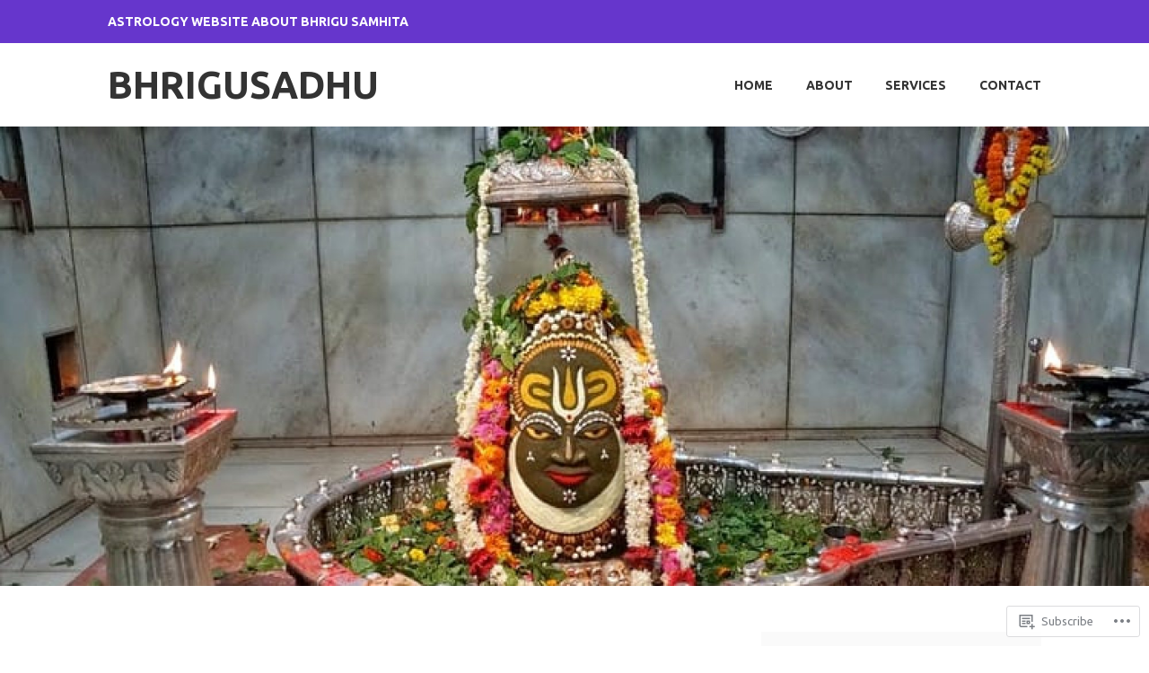

--- FILE ---
content_type: text/html; charset=UTF-8
request_url: https://bhrigusadhu.com/tag/political-astrology/
body_size: 26354
content:
<!DOCTYPE html>
<html lang="en">
<head>
<meta charset="UTF-8">
<meta name="viewport" content="width=device-width, initial-scale=1">
<link rel="profile" href="http://gmpg.org/xfn/11">
<link rel="pingback" href="https://bhrigusadhu.com/xmlrpc.php">

<title>Political Astrology &#8211; Bhrigusadhu</title>
<script type="text/javascript">
  WebFontConfig = {"google":{"families":["Ubuntu:r:latin,latin-ext","Ubuntu:r,i,b,bi:latin,latin-ext"]},"api_url":"https:\/\/fonts-api.wp.com\/css"};
  (function() {
    var wf = document.createElement('script');
    wf.src = '/wp-content/plugins/custom-fonts/js/webfont.js';
    wf.type = 'text/javascript';
    wf.async = 'true';
    var s = document.getElementsByTagName('script')[0];
    s.parentNode.insertBefore(wf, s);
	})();
</script><style id="jetpack-custom-fonts-css">.wf-active body, .wf-active button, .wf-active input, .wf-active select, .wf-active textarea{font-family:"Ubuntu",sans-serif}.wf-active h1, .wf-active h2, .wf-active h3, .wf-active h4, .wf-active h5, .wf-active h6{font-weight:400;font-family:"Ubuntu",sans-serif;font-style:normal}.wf-active h1{font-style:normal;font-weight:400}.wf-active h2{font-style:normal;font-weight:400}.wf-active h3{font-style:normal;font-weight:400}.wf-active h4{font-style:normal;font-weight:400}.wf-active h5{font-style:normal;font-weight:400}.wf-active h6{font-style:normal;font-weight:400}.wf-active .entry-title{font-style:normal;font-weight:400}.wf-active .front-testimonials .hentry .entry-title{font-style:normal;font-weight:400}.wf-active .recent-posts .recent-posts-title{font-weight:400;font-style:normal}.wf-active .recent-posts .entry-title{font-style:normal;font-weight:400}.wf-active .site-title{font-family:"Ubuntu",sans-serif;font-weight:400;font-style:normal}.wf-active .comment-reply-title, .wf-active .comments-title{font-style:normal;font-weight:400}.wf-active .widget-title{font-style:normal;font-weight:400}.wf-active .site-content .full-width-widget-area .widget-title{font-weight:400;font-style:normal}@media screen and (min-width: 768px){.wf-active .site-title{font-style:normal;font-weight:400}}@media screen and (min-width: 768px){.wf-active .front-testimonials .hentry .entry-title{font-style:normal;font-weight:400}}@media screen and (min-width: 768px){.wf-active .recent-posts .recent-posts-title{font-style:normal;font-weight:400}}@media screen and (min-width: 768px){.wf-active .recent-posts .entry-title{font-style:normal;font-weight:400}}@media screen and (min-width: 768px){.wf-active .entry-title{font-style:normal;font-weight:400}}@media screen and (min-width: 768px){.wf-active .widget-title{font-style:normal;font-weight:400}}@media screen and (min-width: 768px){.wf-active .site-content .full-width-widget-area .widget-title{font-style:normal;font-weight:400}}@media screen and (min-width: 768px){.wf-active .comment-reply-title, .wf-active .comments-title{font-style:normal;font-weight:400}}@media screen and (min-width: 768px){.wf-active h1{font-style:normal;font-weight:400}}@media screen and (min-width: 768px){.wf-active h2{font-style:normal;font-weight:400}}@media screen and (min-width: 768px){.wf-active h3{font-style:normal;font-weight:400}}@media screen and (min-width: 768px){.wf-active h4{font-style:normal;font-weight:400}}@media screen and (min-width: 768px){.wf-active h5{font-style:normal;font-weight:400}}@media screen and (min-width: 768px){.wf-active h6{font-style:normal;font-weight:400}}@media screen and (min-width: 768px){.wf-active .sticking .site-title{font-style:normal;font-weight:400}}</style>
<meta name='robots' content='max-image-preview:large' />

<!-- Async WordPress.com Remote Login -->
<script id="wpcom_remote_login_js">
var wpcom_remote_login_extra_auth = '';
function wpcom_remote_login_remove_dom_node_id( element_id ) {
	var dom_node = document.getElementById( element_id );
	if ( dom_node ) { dom_node.parentNode.removeChild( dom_node ); }
}
function wpcom_remote_login_remove_dom_node_classes( class_name ) {
	var dom_nodes = document.querySelectorAll( '.' + class_name );
	for ( var i = 0; i < dom_nodes.length; i++ ) {
		dom_nodes[ i ].parentNode.removeChild( dom_nodes[ i ] );
	}
}
function wpcom_remote_login_final_cleanup() {
	wpcom_remote_login_remove_dom_node_classes( "wpcom_remote_login_msg" );
	wpcom_remote_login_remove_dom_node_id( "wpcom_remote_login_key" );
	wpcom_remote_login_remove_dom_node_id( "wpcom_remote_login_validate" );
	wpcom_remote_login_remove_dom_node_id( "wpcom_remote_login_js" );
	wpcom_remote_login_remove_dom_node_id( "wpcom_request_access_iframe" );
	wpcom_remote_login_remove_dom_node_id( "wpcom_request_access_styles" );
}

// Watch for messages back from the remote login
window.addEventListener( "message", function( e ) {
	if ( e.origin === "https://r-login.wordpress.com" ) {
		var data = {};
		try {
			data = JSON.parse( e.data );
		} catch( e ) {
			wpcom_remote_login_final_cleanup();
			return;
		}

		if ( data.msg === 'LOGIN' ) {
			// Clean up the login check iframe
			wpcom_remote_login_remove_dom_node_id( "wpcom_remote_login_key" );

			var id_regex = new RegExp( /^[0-9]+$/ );
			var token_regex = new RegExp( /^.*|.*|.*$/ );
			if (
				token_regex.test( data.token )
				&& id_regex.test( data.wpcomid )
			) {
				// We have everything we need to ask for a login
				var script = document.createElement( "script" );
				script.setAttribute( "id", "wpcom_remote_login_validate" );
				script.src = '/remote-login.php?wpcom_remote_login=validate'
					+ '&wpcomid=' + data.wpcomid
					+ '&token=' + encodeURIComponent( data.token )
					+ '&host=' + window.location.protocol
					+ '//' + window.location.hostname
					+ '&postid=2517'
					+ '&is_singular=';
				document.body.appendChild( script );
			}

			return;
		}

		// Safari ITP, not logged in, so redirect
		if ( data.msg === 'LOGIN-REDIRECT' ) {
			window.location = 'https://wordpress.com/log-in?redirect_to=' + window.location.href;
			return;
		}

		// Safari ITP, storage access failed, remove the request
		if ( data.msg === 'LOGIN-REMOVE' ) {
			var css_zap = 'html { -webkit-transition: margin-top 1s; transition: margin-top 1s; } /* 9001 */ html { margin-top: 0 !important; } * html body { margin-top: 0 !important; } @media screen and ( max-width: 782px ) { html { margin-top: 0 !important; } * html body { margin-top: 0 !important; } }';
			var style_zap = document.createElement( 'style' );
			style_zap.type = 'text/css';
			style_zap.appendChild( document.createTextNode( css_zap ) );
			document.body.appendChild( style_zap );

			var e = document.getElementById( 'wpcom_request_access_iframe' );
			e.parentNode.removeChild( e );

			document.cookie = 'wordpress_com_login_access=denied; path=/; max-age=31536000';

			return;
		}

		// Safari ITP
		if ( data.msg === 'REQUEST_ACCESS' ) {
			console.log( 'request access: safari' );

			// Check ITP iframe enable/disable knob
			if ( wpcom_remote_login_extra_auth !== 'safari_itp_iframe' ) {
				return;
			}

			// If we are in a "private window" there is no ITP.
			var private_window = false;
			try {
				var opendb = window.openDatabase( null, null, null, null );
			} catch( e ) {
				private_window = true;
			}

			if ( private_window ) {
				console.log( 'private window' );
				return;
			}

			var iframe = document.createElement( 'iframe' );
			iframe.id = 'wpcom_request_access_iframe';
			iframe.setAttribute( 'scrolling', 'no' );
			iframe.setAttribute( 'sandbox', 'allow-storage-access-by-user-activation allow-scripts allow-same-origin allow-top-navigation-by-user-activation' );
			iframe.src = 'https://r-login.wordpress.com/remote-login.php?wpcom_remote_login=request_access&origin=' + encodeURIComponent( data.origin ) + '&wpcomid=' + encodeURIComponent( data.wpcomid );

			var css = 'html { -webkit-transition: margin-top 1s; transition: margin-top 1s; } /* 9001 */ html { margin-top: 46px !important; } * html body { margin-top: 46px !important; } @media screen and ( max-width: 660px ) { html { margin-top: 71px !important; } * html body { margin-top: 71px !important; } #wpcom_request_access_iframe { display: block; height: 71px !important; } } #wpcom_request_access_iframe { border: 0px; height: 46px; position: fixed; top: 0; left: 0; width: 100%; min-width: 100%; z-index: 99999; background: #23282d; } ';

			var style = document.createElement( 'style' );
			style.type = 'text/css';
			style.id = 'wpcom_request_access_styles';
			style.appendChild( document.createTextNode( css ) );
			document.body.appendChild( style );

			document.body.appendChild( iframe );
		}

		if ( data.msg === 'DONE' ) {
			wpcom_remote_login_final_cleanup();
		}
	}
}, false );

// Inject the remote login iframe after the page has had a chance to load
// more critical resources
window.addEventListener( "DOMContentLoaded", function( e ) {
	var iframe = document.createElement( "iframe" );
	iframe.style.display = "none";
	iframe.setAttribute( "scrolling", "no" );
	iframe.setAttribute( "id", "wpcom_remote_login_key" );
	iframe.src = "https://r-login.wordpress.com/remote-login.php"
		+ "?wpcom_remote_login=key"
		+ "&origin=aHR0cHM6Ly9iaHJpZ3VzYWRodS5jb20%3D"
		+ "&wpcomid=163794730"
		+ "&time=" + Math.floor( Date.now() / 1000 );
	document.body.appendChild( iframe );
}, false );
</script>
<link rel='dns-prefetch' href='//s0.wp.com' />
<link rel="alternate" type="application/rss+xml" title="Bhrigusadhu &raquo; Feed" href="https://bhrigusadhu.com/feed/" />
<link rel="alternate" type="application/rss+xml" title="Bhrigusadhu &raquo; Comments Feed" href="https://bhrigusadhu.com/comments/feed/" />
<link rel="alternate" type="application/rss+xml" title="Bhrigusadhu &raquo; Political Astrology Tag Feed" href="https://bhrigusadhu.com/tag/political-astrology/feed/" />
	<script type="text/javascript">
		/* <![CDATA[ */
		function addLoadEvent(func) {
			var oldonload = window.onload;
			if (typeof window.onload != 'function') {
				window.onload = func;
			} else {
				window.onload = function () {
					oldonload();
					func();
				}
			}
		}
		/* ]]> */
	</script>
	<link crossorigin='anonymous' rel='stylesheet' id='all-css-0-1' href='/wp-content/mu-plugins/jetpack-plugin/sun/modules/infinite-scroll/infinity.css?m=1753279645i&cssminify=yes' type='text/css' media='all' />
<style id='wp-emoji-styles-inline-css'>

	img.wp-smiley, img.emoji {
		display: inline !important;
		border: none !important;
		box-shadow: none !important;
		height: 1em !important;
		width: 1em !important;
		margin: 0 0.07em !important;
		vertical-align: -0.1em !important;
		background: none !important;
		padding: 0 !important;
	}
/*# sourceURL=wp-emoji-styles-inline-css */
</style>
<link crossorigin='anonymous' rel='stylesheet' id='all-css-2-1' href='/wp-content/plugins/gutenberg-core/v22.2.0/build/styles/block-library/style.css?m=1764855221i&cssminify=yes' type='text/css' media='all' />
<style id='wp-block-library-inline-css'>
.has-text-align-justify {
	text-align:justify;
}
.has-text-align-justify{text-align:justify;}

/*# sourceURL=wp-block-library-inline-css */
</style><style id='wp-block-paragraph-inline-css'>
.is-small-text{font-size:.875em}.is-regular-text{font-size:1em}.is-large-text{font-size:2.25em}.is-larger-text{font-size:3em}.has-drop-cap:not(:focus):first-letter{float:left;font-size:8.4em;font-style:normal;font-weight:100;line-height:.68;margin:.05em .1em 0 0;text-transform:uppercase}body.rtl .has-drop-cap:not(:focus):first-letter{float:none;margin-left:.1em}p.has-drop-cap.has-background{overflow:hidden}:root :where(p.has-background){padding:1.25em 2.375em}:where(p.has-text-color:not(.has-link-color)) a{color:inherit}p.has-text-align-left[style*="writing-mode:vertical-lr"],p.has-text-align-right[style*="writing-mode:vertical-rl"]{rotate:180deg}
/*# sourceURL=/wp-content/plugins/gutenberg-core/v22.2.0/build/styles/block-library/paragraph/style.css */
</style>
<style id='wp-block-image-inline-css'>
.wp-block-image>a,.wp-block-image>figure>a{display:inline-block}.wp-block-image img{box-sizing:border-box;height:auto;max-width:100%;vertical-align:bottom}@media not (prefers-reduced-motion){.wp-block-image img.hide{visibility:hidden}.wp-block-image img.show{animation:show-content-image .4s}}.wp-block-image[style*=border-radius] img,.wp-block-image[style*=border-radius]>a{border-radius:inherit}.wp-block-image.has-custom-border img{box-sizing:border-box}.wp-block-image.aligncenter{text-align:center}.wp-block-image.alignfull>a,.wp-block-image.alignwide>a{width:100%}.wp-block-image.alignfull img,.wp-block-image.alignwide img{height:auto;width:100%}.wp-block-image .aligncenter,.wp-block-image .alignleft,.wp-block-image .alignright,.wp-block-image.aligncenter,.wp-block-image.alignleft,.wp-block-image.alignright{display:table}.wp-block-image .aligncenter>figcaption,.wp-block-image .alignleft>figcaption,.wp-block-image .alignright>figcaption,.wp-block-image.aligncenter>figcaption,.wp-block-image.alignleft>figcaption,.wp-block-image.alignright>figcaption{caption-side:bottom;display:table-caption}.wp-block-image .alignleft{float:left;margin:.5em 1em .5em 0}.wp-block-image .alignright{float:right;margin:.5em 0 .5em 1em}.wp-block-image .aligncenter{margin-left:auto;margin-right:auto}.wp-block-image :where(figcaption){margin-bottom:1em;margin-top:.5em}.wp-block-image.is-style-circle-mask img{border-radius:9999px}@supports ((-webkit-mask-image:none) or (mask-image:none)) or (-webkit-mask-image:none){.wp-block-image.is-style-circle-mask img{border-radius:0;-webkit-mask-image:url('data:image/svg+xml;utf8,<svg viewBox="0 0 100 100" xmlns="http://www.w3.org/2000/svg"><circle cx="50" cy="50" r="50"/></svg>');mask-image:url('data:image/svg+xml;utf8,<svg viewBox="0 0 100 100" xmlns="http://www.w3.org/2000/svg"><circle cx="50" cy="50" r="50"/></svg>');mask-mode:alpha;-webkit-mask-position:center;mask-position:center;-webkit-mask-repeat:no-repeat;mask-repeat:no-repeat;-webkit-mask-size:contain;mask-size:contain}}:root :where(.wp-block-image.is-style-rounded img,.wp-block-image .is-style-rounded img){border-radius:9999px}.wp-block-image figure{margin:0}.wp-lightbox-container{display:flex;flex-direction:column;position:relative}.wp-lightbox-container img{cursor:zoom-in}.wp-lightbox-container img:hover+button{opacity:1}.wp-lightbox-container button{align-items:center;backdrop-filter:blur(16px) saturate(180%);background-color:#5a5a5a40;border:none;border-radius:4px;cursor:zoom-in;display:flex;height:20px;justify-content:center;opacity:0;padding:0;position:absolute;right:16px;text-align:center;top:16px;width:20px;z-index:100}@media not (prefers-reduced-motion){.wp-lightbox-container button{transition:opacity .2s ease}}.wp-lightbox-container button:focus-visible{outline:3px auto #5a5a5a40;outline:3px auto -webkit-focus-ring-color;outline-offset:3px}.wp-lightbox-container button:hover{cursor:pointer;opacity:1}.wp-lightbox-container button:focus{opacity:1}.wp-lightbox-container button:focus,.wp-lightbox-container button:hover,.wp-lightbox-container button:not(:hover):not(:active):not(.has-background){background-color:#5a5a5a40;border:none}.wp-lightbox-overlay{box-sizing:border-box;cursor:zoom-out;height:100vh;left:0;overflow:hidden;position:fixed;top:0;visibility:hidden;width:100%;z-index:100000}.wp-lightbox-overlay .close-button{align-items:center;cursor:pointer;display:flex;justify-content:center;min-height:40px;min-width:40px;padding:0;position:absolute;right:calc(env(safe-area-inset-right) + 16px);top:calc(env(safe-area-inset-top) + 16px);z-index:5000000}.wp-lightbox-overlay .close-button:focus,.wp-lightbox-overlay .close-button:hover,.wp-lightbox-overlay .close-button:not(:hover):not(:active):not(.has-background){background:none;border:none}.wp-lightbox-overlay .lightbox-image-container{height:var(--wp--lightbox-container-height);left:50%;overflow:hidden;position:absolute;top:50%;transform:translate(-50%,-50%);transform-origin:top left;width:var(--wp--lightbox-container-width);z-index:9999999999}.wp-lightbox-overlay .wp-block-image{align-items:center;box-sizing:border-box;display:flex;height:100%;justify-content:center;margin:0;position:relative;transform-origin:0 0;width:100%;z-index:3000000}.wp-lightbox-overlay .wp-block-image img{height:var(--wp--lightbox-image-height);min-height:var(--wp--lightbox-image-height);min-width:var(--wp--lightbox-image-width);width:var(--wp--lightbox-image-width)}.wp-lightbox-overlay .wp-block-image figcaption{display:none}.wp-lightbox-overlay button{background:none;border:none}.wp-lightbox-overlay .scrim{background-color:#fff;height:100%;opacity:.9;position:absolute;width:100%;z-index:2000000}.wp-lightbox-overlay.active{visibility:visible}@media not (prefers-reduced-motion){.wp-lightbox-overlay.active{animation:turn-on-visibility .25s both}.wp-lightbox-overlay.active img{animation:turn-on-visibility .35s both}.wp-lightbox-overlay.show-closing-animation:not(.active){animation:turn-off-visibility .35s both}.wp-lightbox-overlay.show-closing-animation:not(.active) img{animation:turn-off-visibility .25s both}.wp-lightbox-overlay.zoom.active{animation:none;opacity:1;visibility:visible}.wp-lightbox-overlay.zoom.active .lightbox-image-container{animation:lightbox-zoom-in .4s}.wp-lightbox-overlay.zoom.active .lightbox-image-container img{animation:none}.wp-lightbox-overlay.zoom.active .scrim{animation:turn-on-visibility .4s forwards}.wp-lightbox-overlay.zoom.show-closing-animation:not(.active){animation:none}.wp-lightbox-overlay.zoom.show-closing-animation:not(.active) .lightbox-image-container{animation:lightbox-zoom-out .4s}.wp-lightbox-overlay.zoom.show-closing-animation:not(.active) .lightbox-image-container img{animation:none}.wp-lightbox-overlay.zoom.show-closing-animation:not(.active) .scrim{animation:turn-off-visibility .4s forwards}}@keyframes show-content-image{0%{visibility:hidden}99%{visibility:hidden}to{visibility:visible}}@keyframes turn-on-visibility{0%{opacity:0}to{opacity:1}}@keyframes turn-off-visibility{0%{opacity:1;visibility:visible}99%{opacity:0;visibility:visible}to{opacity:0;visibility:hidden}}@keyframes lightbox-zoom-in{0%{transform:translate(calc((-100vw + var(--wp--lightbox-scrollbar-width))/2 + var(--wp--lightbox-initial-left-position)),calc(-50vh + var(--wp--lightbox-initial-top-position))) scale(var(--wp--lightbox-scale))}to{transform:translate(-50%,-50%) scale(1)}}@keyframes lightbox-zoom-out{0%{transform:translate(-50%,-50%) scale(1);visibility:visible}99%{visibility:visible}to{transform:translate(calc((-100vw + var(--wp--lightbox-scrollbar-width))/2 + var(--wp--lightbox-initial-left-position)),calc(-50vh + var(--wp--lightbox-initial-top-position))) scale(var(--wp--lightbox-scale));visibility:hidden}}
/*# sourceURL=/wp-content/plugins/gutenberg-core/v22.2.0/build/styles/block-library/image/style.css */
</style>
<style id='global-styles-inline-css'>
:root{--wp--preset--aspect-ratio--square: 1;--wp--preset--aspect-ratio--4-3: 4/3;--wp--preset--aspect-ratio--3-4: 3/4;--wp--preset--aspect-ratio--3-2: 3/2;--wp--preset--aspect-ratio--2-3: 2/3;--wp--preset--aspect-ratio--16-9: 16/9;--wp--preset--aspect-ratio--9-16: 9/16;--wp--preset--color--black: #333333;--wp--preset--color--cyan-bluish-gray: #abb8c3;--wp--preset--color--white: #ffffff;--wp--preset--color--pale-pink: #f78da7;--wp--preset--color--vivid-red: #cf2e2e;--wp--preset--color--luminous-vivid-orange: #ff6900;--wp--preset--color--luminous-vivid-amber: #fcb900;--wp--preset--color--light-green-cyan: #7bdcb5;--wp--preset--color--vivid-green-cyan: #00d084;--wp--preset--color--pale-cyan-blue: #8ed1fc;--wp--preset--color--vivid-cyan-blue: #0693e3;--wp--preset--color--vivid-purple: #9b51e0;--wp--preset--color--medium-gray: #999999;--wp--preset--color--light-gray: #dddddd;--wp--preset--color--purple: #6636cc;--wp--preset--color--dark-purple: #471e9e;--wp--preset--color--green: #85cc36;--wp--preset--color--dark-green: #609d1b;--wp--preset--gradient--vivid-cyan-blue-to-vivid-purple: linear-gradient(135deg,rgb(6,147,227) 0%,rgb(155,81,224) 100%);--wp--preset--gradient--light-green-cyan-to-vivid-green-cyan: linear-gradient(135deg,rgb(122,220,180) 0%,rgb(0,208,130) 100%);--wp--preset--gradient--luminous-vivid-amber-to-luminous-vivid-orange: linear-gradient(135deg,rgb(252,185,0) 0%,rgb(255,105,0) 100%);--wp--preset--gradient--luminous-vivid-orange-to-vivid-red: linear-gradient(135deg,rgb(255,105,0) 0%,rgb(207,46,46) 100%);--wp--preset--gradient--very-light-gray-to-cyan-bluish-gray: linear-gradient(135deg,rgb(238,238,238) 0%,rgb(169,184,195) 100%);--wp--preset--gradient--cool-to-warm-spectrum: linear-gradient(135deg,rgb(74,234,220) 0%,rgb(151,120,209) 20%,rgb(207,42,186) 40%,rgb(238,44,130) 60%,rgb(251,105,98) 80%,rgb(254,248,76) 100%);--wp--preset--gradient--blush-light-purple: linear-gradient(135deg,rgb(255,206,236) 0%,rgb(152,150,240) 100%);--wp--preset--gradient--blush-bordeaux: linear-gradient(135deg,rgb(254,205,165) 0%,rgb(254,45,45) 50%,rgb(107,0,62) 100%);--wp--preset--gradient--luminous-dusk: linear-gradient(135deg,rgb(255,203,112) 0%,rgb(199,81,192) 50%,rgb(65,88,208) 100%);--wp--preset--gradient--pale-ocean: linear-gradient(135deg,rgb(255,245,203) 0%,rgb(182,227,212) 50%,rgb(51,167,181) 100%);--wp--preset--gradient--electric-grass: linear-gradient(135deg,rgb(202,248,128) 0%,rgb(113,206,126) 100%);--wp--preset--gradient--midnight: linear-gradient(135deg,rgb(2,3,129) 0%,rgb(40,116,252) 100%);--wp--preset--font-size--small: 13px;--wp--preset--font-size--medium: 20px;--wp--preset--font-size--large: 36px;--wp--preset--font-size--x-large: 42px;--wp--preset--font-family--albert-sans: 'Albert Sans', sans-serif;--wp--preset--font-family--alegreya: Alegreya, serif;--wp--preset--font-family--arvo: Arvo, serif;--wp--preset--font-family--bodoni-moda: 'Bodoni Moda', serif;--wp--preset--font-family--bricolage-grotesque: 'Bricolage Grotesque', sans-serif;--wp--preset--font-family--cabin: Cabin, sans-serif;--wp--preset--font-family--chivo: Chivo, sans-serif;--wp--preset--font-family--commissioner: Commissioner, sans-serif;--wp--preset--font-family--cormorant: Cormorant, serif;--wp--preset--font-family--courier-prime: 'Courier Prime', monospace;--wp--preset--font-family--crimson-pro: 'Crimson Pro', serif;--wp--preset--font-family--dm-mono: 'DM Mono', monospace;--wp--preset--font-family--dm-sans: 'DM Sans', sans-serif;--wp--preset--font-family--dm-serif-display: 'DM Serif Display', serif;--wp--preset--font-family--domine: Domine, serif;--wp--preset--font-family--eb-garamond: 'EB Garamond', serif;--wp--preset--font-family--epilogue: Epilogue, sans-serif;--wp--preset--font-family--fahkwang: Fahkwang, sans-serif;--wp--preset--font-family--figtree: Figtree, sans-serif;--wp--preset--font-family--fira-sans: 'Fira Sans', sans-serif;--wp--preset--font-family--fjalla-one: 'Fjalla One', sans-serif;--wp--preset--font-family--fraunces: Fraunces, serif;--wp--preset--font-family--gabarito: Gabarito, system-ui;--wp--preset--font-family--ibm-plex-mono: 'IBM Plex Mono', monospace;--wp--preset--font-family--ibm-plex-sans: 'IBM Plex Sans', sans-serif;--wp--preset--font-family--ibarra-real-nova: 'Ibarra Real Nova', serif;--wp--preset--font-family--instrument-serif: 'Instrument Serif', serif;--wp--preset--font-family--inter: Inter, sans-serif;--wp--preset--font-family--josefin-sans: 'Josefin Sans', sans-serif;--wp--preset--font-family--jost: Jost, sans-serif;--wp--preset--font-family--libre-baskerville: 'Libre Baskerville', serif;--wp--preset--font-family--libre-franklin: 'Libre Franklin', sans-serif;--wp--preset--font-family--literata: Literata, serif;--wp--preset--font-family--lora: Lora, serif;--wp--preset--font-family--merriweather: Merriweather, serif;--wp--preset--font-family--montserrat: Montserrat, sans-serif;--wp--preset--font-family--newsreader: Newsreader, serif;--wp--preset--font-family--noto-sans-mono: 'Noto Sans Mono', sans-serif;--wp--preset--font-family--nunito: Nunito, sans-serif;--wp--preset--font-family--open-sans: 'Open Sans', sans-serif;--wp--preset--font-family--overpass: Overpass, sans-serif;--wp--preset--font-family--pt-serif: 'PT Serif', serif;--wp--preset--font-family--petrona: Petrona, serif;--wp--preset--font-family--piazzolla: Piazzolla, serif;--wp--preset--font-family--playfair-display: 'Playfair Display', serif;--wp--preset--font-family--plus-jakarta-sans: 'Plus Jakarta Sans', sans-serif;--wp--preset--font-family--poppins: Poppins, sans-serif;--wp--preset--font-family--raleway: Raleway, sans-serif;--wp--preset--font-family--roboto: Roboto, sans-serif;--wp--preset--font-family--roboto-slab: 'Roboto Slab', serif;--wp--preset--font-family--rubik: Rubik, sans-serif;--wp--preset--font-family--rufina: Rufina, serif;--wp--preset--font-family--sora: Sora, sans-serif;--wp--preset--font-family--source-sans-3: 'Source Sans 3', sans-serif;--wp--preset--font-family--source-serif-4: 'Source Serif 4', serif;--wp--preset--font-family--space-mono: 'Space Mono', monospace;--wp--preset--font-family--syne: Syne, sans-serif;--wp--preset--font-family--texturina: Texturina, serif;--wp--preset--font-family--urbanist: Urbanist, sans-serif;--wp--preset--font-family--work-sans: 'Work Sans', sans-serif;--wp--preset--spacing--20: 0.44rem;--wp--preset--spacing--30: 0.67rem;--wp--preset--spacing--40: 1rem;--wp--preset--spacing--50: 1.5rem;--wp--preset--spacing--60: 2.25rem;--wp--preset--spacing--70: 3.38rem;--wp--preset--spacing--80: 5.06rem;--wp--preset--shadow--natural: 6px 6px 9px rgba(0, 0, 0, 0.2);--wp--preset--shadow--deep: 12px 12px 50px rgba(0, 0, 0, 0.4);--wp--preset--shadow--sharp: 6px 6px 0px rgba(0, 0, 0, 0.2);--wp--preset--shadow--outlined: 6px 6px 0px -3px rgb(255, 255, 255), 6px 6px rgb(0, 0, 0);--wp--preset--shadow--crisp: 6px 6px 0px rgb(0, 0, 0);}:where(.is-layout-flex){gap: 0.5em;}:where(.is-layout-grid){gap: 0.5em;}body .is-layout-flex{display: flex;}.is-layout-flex{flex-wrap: wrap;align-items: center;}.is-layout-flex > :is(*, div){margin: 0;}body .is-layout-grid{display: grid;}.is-layout-grid > :is(*, div){margin: 0;}:where(.wp-block-columns.is-layout-flex){gap: 2em;}:where(.wp-block-columns.is-layout-grid){gap: 2em;}:where(.wp-block-post-template.is-layout-flex){gap: 1.25em;}:where(.wp-block-post-template.is-layout-grid){gap: 1.25em;}.has-black-color{color: var(--wp--preset--color--black) !important;}.has-cyan-bluish-gray-color{color: var(--wp--preset--color--cyan-bluish-gray) !important;}.has-white-color{color: var(--wp--preset--color--white) !important;}.has-pale-pink-color{color: var(--wp--preset--color--pale-pink) !important;}.has-vivid-red-color{color: var(--wp--preset--color--vivid-red) !important;}.has-luminous-vivid-orange-color{color: var(--wp--preset--color--luminous-vivid-orange) !important;}.has-luminous-vivid-amber-color{color: var(--wp--preset--color--luminous-vivid-amber) !important;}.has-light-green-cyan-color{color: var(--wp--preset--color--light-green-cyan) !important;}.has-vivid-green-cyan-color{color: var(--wp--preset--color--vivid-green-cyan) !important;}.has-pale-cyan-blue-color{color: var(--wp--preset--color--pale-cyan-blue) !important;}.has-vivid-cyan-blue-color{color: var(--wp--preset--color--vivid-cyan-blue) !important;}.has-vivid-purple-color{color: var(--wp--preset--color--vivid-purple) !important;}.has-black-background-color{background-color: var(--wp--preset--color--black) !important;}.has-cyan-bluish-gray-background-color{background-color: var(--wp--preset--color--cyan-bluish-gray) !important;}.has-white-background-color{background-color: var(--wp--preset--color--white) !important;}.has-pale-pink-background-color{background-color: var(--wp--preset--color--pale-pink) !important;}.has-vivid-red-background-color{background-color: var(--wp--preset--color--vivid-red) !important;}.has-luminous-vivid-orange-background-color{background-color: var(--wp--preset--color--luminous-vivid-orange) !important;}.has-luminous-vivid-amber-background-color{background-color: var(--wp--preset--color--luminous-vivid-amber) !important;}.has-light-green-cyan-background-color{background-color: var(--wp--preset--color--light-green-cyan) !important;}.has-vivid-green-cyan-background-color{background-color: var(--wp--preset--color--vivid-green-cyan) !important;}.has-pale-cyan-blue-background-color{background-color: var(--wp--preset--color--pale-cyan-blue) !important;}.has-vivid-cyan-blue-background-color{background-color: var(--wp--preset--color--vivid-cyan-blue) !important;}.has-vivid-purple-background-color{background-color: var(--wp--preset--color--vivid-purple) !important;}.has-black-border-color{border-color: var(--wp--preset--color--black) !important;}.has-cyan-bluish-gray-border-color{border-color: var(--wp--preset--color--cyan-bluish-gray) !important;}.has-white-border-color{border-color: var(--wp--preset--color--white) !important;}.has-pale-pink-border-color{border-color: var(--wp--preset--color--pale-pink) !important;}.has-vivid-red-border-color{border-color: var(--wp--preset--color--vivid-red) !important;}.has-luminous-vivid-orange-border-color{border-color: var(--wp--preset--color--luminous-vivid-orange) !important;}.has-luminous-vivid-amber-border-color{border-color: var(--wp--preset--color--luminous-vivid-amber) !important;}.has-light-green-cyan-border-color{border-color: var(--wp--preset--color--light-green-cyan) !important;}.has-vivid-green-cyan-border-color{border-color: var(--wp--preset--color--vivid-green-cyan) !important;}.has-pale-cyan-blue-border-color{border-color: var(--wp--preset--color--pale-cyan-blue) !important;}.has-vivid-cyan-blue-border-color{border-color: var(--wp--preset--color--vivid-cyan-blue) !important;}.has-vivid-purple-border-color{border-color: var(--wp--preset--color--vivid-purple) !important;}.has-vivid-cyan-blue-to-vivid-purple-gradient-background{background: var(--wp--preset--gradient--vivid-cyan-blue-to-vivid-purple) !important;}.has-light-green-cyan-to-vivid-green-cyan-gradient-background{background: var(--wp--preset--gradient--light-green-cyan-to-vivid-green-cyan) !important;}.has-luminous-vivid-amber-to-luminous-vivid-orange-gradient-background{background: var(--wp--preset--gradient--luminous-vivid-amber-to-luminous-vivid-orange) !important;}.has-luminous-vivid-orange-to-vivid-red-gradient-background{background: var(--wp--preset--gradient--luminous-vivid-orange-to-vivid-red) !important;}.has-very-light-gray-to-cyan-bluish-gray-gradient-background{background: var(--wp--preset--gradient--very-light-gray-to-cyan-bluish-gray) !important;}.has-cool-to-warm-spectrum-gradient-background{background: var(--wp--preset--gradient--cool-to-warm-spectrum) !important;}.has-blush-light-purple-gradient-background{background: var(--wp--preset--gradient--blush-light-purple) !important;}.has-blush-bordeaux-gradient-background{background: var(--wp--preset--gradient--blush-bordeaux) !important;}.has-luminous-dusk-gradient-background{background: var(--wp--preset--gradient--luminous-dusk) !important;}.has-pale-ocean-gradient-background{background: var(--wp--preset--gradient--pale-ocean) !important;}.has-electric-grass-gradient-background{background: var(--wp--preset--gradient--electric-grass) !important;}.has-midnight-gradient-background{background: var(--wp--preset--gradient--midnight) !important;}.has-small-font-size{font-size: var(--wp--preset--font-size--small) !important;}.has-medium-font-size{font-size: var(--wp--preset--font-size--medium) !important;}.has-large-font-size{font-size: var(--wp--preset--font-size--large) !important;}.has-x-large-font-size{font-size: var(--wp--preset--font-size--x-large) !important;}.has-albert-sans-font-family{font-family: var(--wp--preset--font-family--albert-sans) !important;}.has-alegreya-font-family{font-family: var(--wp--preset--font-family--alegreya) !important;}.has-arvo-font-family{font-family: var(--wp--preset--font-family--arvo) !important;}.has-bodoni-moda-font-family{font-family: var(--wp--preset--font-family--bodoni-moda) !important;}.has-bricolage-grotesque-font-family{font-family: var(--wp--preset--font-family--bricolage-grotesque) !important;}.has-cabin-font-family{font-family: var(--wp--preset--font-family--cabin) !important;}.has-chivo-font-family{font-family: var(--wp--preset--font-family--chivo) !important;}.has-commissioner-font-family{font-family: var(--wp--preset--font-family--commissioner) !important;}.has-cormorant-font-family{font-family: var(--wp--preset--font-family--cormorant) !important;}.has-courier-prime-font-family{font-family: var(--wp--preset--font-family--courier-prime) !important;}.has-crimson-pro-font-family{font-family: var(--wp--preset--font-family--crimson-pro) !important;}.has-dm-mono-font-family{font-family: var(--wp--preset--font-family--dm-mono) !important;}.has-dm-sans-font-family{font-family: var(--wp--preset--font-family--dm-sans) !important;}.has-dm-serif-display-font-family{font-family: var(--wp--preset--font-family--dm-serif-display) !important;}.has-domine-font-family{font-family: var(--wp--preset--font-family--domine) !important;}.has-eb-garamond-font-family{font-family: var(--wp--preset--font-family--eb-garamond) !important;}.has-epilogue-font-family{font-family: var(--wp--preset--font-family--epilogue) !important;}.has-fahkwang-font-family{font-family: var(--wp--preset--font-family--fahkwang) !important;}.has-figtree-font-family{font-family: var(--wp--preset--font-family--figtree) !important;}.has-fira-sans-font-family{font-family: var(--wp--preset--font-family--fira-sans) !important;}.has-fjalla-one-font-family{font-family: var(--wp--preset--font-family--fjalla-one) !important;}.has-fraunces-font-family{font-family: var(--wp--preset--font-family--fraunces) !important;}.has-gabarito-font-family{font-family: var(--wp--preset--font-family--gabarito) !important;}.has-ibm-plex-mono-font-family{font-family: var(--wp--preset--font-family--ibm-plex-mono) !important;}.has-ibm-plex-sans-font-family{font-family: var(--wp--preset--font-family--ibm-plex-sans) !important;}.has-ibarra-real-nova-font-family{font-family: var(--wp--preset--font-family--ibarra-real-nova) !important;}.has-instrument-serif-font-family{font-family: var(--wp--preset--font-family--instrument-serif) !important;}.has-inter-font-family{font-family: var(--wp--preset--font-family--inter) !important;}.has-josefin-sans-font-family{font-family: var(--wp--preset--font-family--josefin-sans) !important;}.has-jost-font-family{font-family: var(--wp--preset--font-family--jost) !important;}.has-libre-baskerville-font-family{font-family: var(--wp--preset--font-family--libre-baskerville) !important;}.has-libre-franklin-font-family{font-family: var(--wp--preset--font-family--libre-franklin) !important;}.has-literata-font-family{font-family: var(--wp--preset--font-family--literata) !important;}.has-lora-font-family{font-family: var(--wp--preset--font-family--lora) !important;}.has-merriweather-font-family{font-family: var(--wp--preset--font-family--merriweather) !important;}.has-montserrat-font-family{font-family: var(--wp--preset--font-family--montserrat) !important;}.has-newsreader-font-family{font-family: var(--wp--preset--font-family--newsreader) !important;}.has-noto-sans-mono-font-family{font-family: var(--wp--preset--font-family--noto-sans-mono) !important;}.has-nunito-font-family{font-family: var(--wp--preset--font-family--nunito) !important;}.has-open-sans-font-family{font-family: var(--wp--preset--font-family--open-sans) !important;}.has-overpass-font-family{font-family: var(--wp--preset--font-family--overpass) !important;}.has-pt-serif-font-family{font-family: var(--wp--preset--font-family--pt-serif) !important;}.has-petrona-font-family{font-family: var(--wp--preset--font-family--petrona) !important;}.has-piazzolla-font-family{font-family: var(--wp--preset--font-family--piazzolla) !important;}.has-playfair-display-font-family{font-family: var(--wp--preset--font-family--playfair-display) !important;}.has-plus-jakarta-sans-font-family{font-family: var(--wp--preset--font-family--plus-jakarta-sans) !important;}.has-poppins-font-family{font-family: var(--wp--preset--font-family--poppins) !important;}.has-raleway-font-family{font-family: var(--wp--preset--font-family--raleway) !important;}.has-roboto-font-family{font-family: var(--wp--preset--font-family--roboto) !important;}.has-roboto-slab-font-family{font-family: var(--wp--preset--font-family--roboto-slab) !important;}.has-rubik-font-family{font-family: var(--wp--preset--font-family--rubik) !important;}.has-rufina-font-family{font-family: var(--wp--preset--font-family--rufina) !important;}.has-sora-font-family{font-family: var(--wp--preset--font-family--sora) !important;}.has-source-sans-3-font-family{font-family: var(--wp--preset--font-family--source-sans-3) !important;}.has-source-serif-4-font-family{font-family: var(--wp--preset--font-family--source-serif-4) !important;}.has-space-mono-font-family{font-family: var(--wp--preset--font-family--space-mono) !important;}.has-syne-font-family{font-family: var(--wp--preset--font-family--syne) !important;}.has-texturina-font-family{font-family: var(--wp--preset--font-family--texturina) !important;}.has-urbanist-font-family{font-family: var(--wp--preset--font-family--urbanist) !important;}.has-work-sans-font-family{font-family: var(--wp--preset--font-family--work-sans) !important;}
/*# sourceURL=global-styles-inline-css */
</style>

<style id='classic-theme-styles-inline-css'>
/*! This file is auto-generated */
.wp-block-button__link{color:#fff;background-color:#32373c;border-radius:9999px;box-shadow:none;text-decoration:none;padding:calc(.667em + 2px) calc(1.333em + 2px);font-size:1.125em}.wp-block-file__button{background:#32373c;color:#fff;text-decoration:none}
/*# sourceURL=/wp-includes/css/classic-themes.min.css */
</style>
<link crossorigin='anonymous' rel='stylesheet' id='all-css-4-1' href='/_static/??-eJyNj90KwjAMhV/ILGw6fy7ER5GuC1rXdqFpFd/ebhMVlOFNSML5Tk7wxqB7H8lHZJtOxgvqvrG97gSrotwWJYhxbAkCXYsVtkbiSwES75YKLbLADyOX4O0VKO8dqzgoHLVGkSWXZXPYjTMDTcOBRCBXZ5KDeM6gfHHTGjk12KmQvMLfsb510xdzQS4UWenuOaMkj0fjNZ7IUzAZkN/tH8cHmzEojN8OxMHty029rDa79aq+PAAcdJlt&cssminify=yes' type='text/css' media='all' />
<style id='jetpack_facebook_likebox-inline-css'>
.widget_facebook_likebox {
	overflow: hidden;
}

/*# sourceURL=/wp-content/mu-plugins/jetpack-plugin/sun/modules/widgets/facebook-likebox/style.css */
</style>
<link crossorigin='anonymous' rel='stylesheet' id='all-css-6-1' href='/_static/??-eJzTLy/QTc7PK0nNK9HPLdUtyClNz8wr1i9KTcrJTwcy0/WTi5G5ekCujj52Temp+bo5+cmJJZn5eSgc3bScxMwikFb7XFtDE1NLExMLc0OTLACohS2q&cssminify=yes' type='text/css' media='all' />
<style id='jetpack-global-styles-frontend-style-inline-css'>
:root { --font-headings: unset; --font-base: unset; --font-headings-default: -apple-system,BlinkMacSystemFont,"Segoe UI",Roboto,Oxygen-Sans,Ubuntu,Cantarell,"Helvetica Neue",sans-serif; --font-base-default: -apple-system,BlinkMacSystemFont,"Segoe UI",Roboto,Oxygen-Sans,Ubuntu,Cantarell,"Helvetica Neue",sans-serif;}
/*# sourceURL=jetpack-global-styles-frontend-style-inline-css */
</style>
<link crossorigin='anonymous' rel='stylesheet' id='all-css-8-1' href='/wp-content/themes/h4/global.css?m=1420737423i&cssminify=yes' type='text/css' media='all' />
<script type="text/javascript" id="wpcom-actionbar-placeholder-js-extra">
/* <![CDATA[ */
var actionbardata = {"siteID":"163794730","postID":"0","siteURL":"https://bhrigusadhu.com","xhrURL":"https://bhrigusadhu.com/wp-admin/admin-ajax.php","nonce":"0b2adfe689","isLoggedIn":"","statusMessage":"","subsEmailDefault":"instantly","proxyScriptUrl":"https://s0.wp.com/wp-content/js/wpcom-proxy-request.js?m=1513050504i&amp;ver=20211021","i18n":{"followedText":"New posts from this site will now appear in your \u003Ca href=\"https://wordpress.com/reader\"\u003EReader\u003C/a\u003E","foldBar":"Collapse this bar","unfoldBar":"Expand this bar","shortLinkCopied":"Shortlink copied to clipboard."}};
//# sourceURL=wpcom-actionbar-placeholder-js-extra
/* ]]> */
</script>
<script type="text/javascript" id="jetpack-mu-wpcom-settings-js-before">
/* <![CDATA[ */
var JETPACK_MU_WPCOM_SETTINGS = {"assetsUrl":"https://s0.wp.com/wp-content/mu-plugins/jetpack-mu-wpcom-plugin/sun/jetpack_vendor/automattic/jetpack-mu-wpcom/src/build/"};
//# sourceURL=jetpack-mu-wpcom-settings-js-before
/* ]]> */
</script>
<script crossorigin='anonymous' type='text/javascript'  src='/wp-content/js/rlt-proxy.js?m=1720530689i'></script>
<script type="text/javascript" id="rlt-proxy-js-after">
/* <![CDATA[ */
	rltInitialize( {"token":null,"iframeOrigins":["https:\/\/widgets.wp.com"]} );
//# sourceURL=rlt-proxy-js-after
/* ]]> */
</script>
<link rel="EditURI" type="application/rsd+xml" title="RSD" href="https://bhrigusadhucom.wordpress.com/xmlrpc.php?rsd" />
<meta name="generator" content="WordPress.com" />

<!-- Jetpack Open Graph Tags -->
<meta property="og:type" content="website" />
<meta property="og:title" content="Political Astrology &#8211; Bhrigusadhu" />
<meta property="og:url" content="https://bhrigusadhu.com/tag/political-astrology/" />
<meta property="og:site_name" content="Bhrigusadhu" />
<meta property="og:image" content="https://bhrigusadhu.com/wp-content/uploads/2019/06/cropped-bhrigu-muni-1.jpg?w=200" />
<meta property="og:image:width" content="200" />
<meta property="og:image:height" content="200" />
<meta property="og:image:alt" content="" />
<meta property="og:locale" content="en_US" />

<!-- End Jetpack Open Graph Tags -->
<link rel="search" type="application/opensearchdescription+xml" href="https://bhrigusadhu.com/osd.xml" title="Bhrigusadhu" />
<link rel="search" type="application/opensearchdescription+xml" href="https://s1.wp.com/opensearch.xml" title="WordPress.com" />
<meta name="description" content="Posts about Political Astrology written by Shailesh Shaily" />
<link rel="icon" href="https://bhrigusadhu.com/wp-content/uploads/2019/06/cropped-bhrigu-muni-1.jpg?w=32" sizes="32x32" />
<link rel="icon" href="https://bhrigusadhu.com/wp-content/uploads/2019/06/cropped-bhrigu-muni-1.jpg?w=192" sizes="192x192" />
<link rel="apple-touch-icon" href="https://bhrigusadhu.com/wp-content/uploads/2019/06/cropped-bhrigu-muni-1.jpg?w=180" />
<meta name="msapplication-TileImage" content="https://bhrigusadhu.com/wp-content/uploads/2019/06/cropped-bhrigu-muni-1.jpg?w=270" />
<link crossorigin='anonymous' rel='stylesheet' id='all-css-0-3' href='/_static/??-eJydjksKwkAQRC/kpIlG1IV4FElmmtBJz4fpHkJub8QPuBHNrl5RPAqmZGwMikHBF5O49BQEBtTU2vHJICXAlYKFjqMdBWSihLmyIhv4WeCjK4wCts2xCPJ78yr+9D0OFWK3YCc2U1KKy/aDKk9h5dGJXI8qoDGZFGVJojPjSpsSozN9y4x5/kZ3/8Wf68N+dzrWTb0dbiMkn94=&cssminify=yes' type='text/css' media='all' />
</head>

<body class="archive tag tag-political-astrology tag-781007 wp-embed-responsive wp-theme-pubkaruna customizer-styles-applied hfeed jetpack-reblog-enabled">
<div id="page" class="site">
	<a class="skip-link screen-reader-text" href="#content">Skip to content</a>

	<header id="masthead" class="site-header" role="banner">

		<div class="top-bar">
	<div class="top-bar-wrapper">
					<p class="site-description">Astrology website about Bhrigu Samhita</p>
		
			</div><!-- .top-bar-wrapper -->
</div><!-- .top-bar -->
		<div class="sticky-wrapper">
	<div class="site-branding-wrapper">
		<div class="site-branding">
										<p class="site-title"><a href="https://bhrigusadhu.com/" rel="home">Bhrigusadhu</a></p>
					</div><!-- .site-branding -->

		<nav id="site-navigation" class="main-navigation" role="navigation">
	<button class="menu-toggle" aria-controls="top-menu" aria-expanded="false"><span class="genericon genericon-menu"></span>Menu</button>
	<div class="menu-primary-container"><ul id="top-menu" class="menu"><li id="menu-item-46" class="menu-item menu-item-type-custom menu-item-object-custom menu-item-46"><a href="https://bhrigusadhucom.wordpress.com">Home</a></li>
<li id="menu-item-49" class="menu-item menu-item-type-post_type menu-item-object-page menu-item-49"><a href="https://bhrigusadhu.com/about/">About</a></li>
<li id="menu-item-48" class="menu-item menu-item-type-post_type menu-item-object-page menu-item-48"><a href="https://bhrigusadhu.com/services/">Services</a></li>
<li id="menu-item-75" class="menu-item menu-item-type-post_type menu-item-object-page menu-item-75"><a href="https://bhrigusadhu.com/contact/">Contact</a></li>
</ul></div></nav><!-- #site-navigation -->
			</div><!-- .site-branding-wrapper -->
</div><!-- .sticky-wrapper -->
					<img src="https://bhrigusadhu.com/wp-content/uploads/2019/06/cropped-shiva-linga-2.jpg" width="2000" height="800" alt="" class="custom-header">
		
		
	</header>
	<div id="content" class="site-content">
	<div id="primary" class="content-area">
		<main id="main" class="site-main" role="main">

		
			<header class="page-header">
				<h1 class="page-title">Tag: <span>Political Astrology</span></h1>			</header>
			
<article id="post-2517" class="post-2517 post type-post status-publish format-standard has-post-thumbnail hentry category-international-political-astrology tag-political-astrology">
			<div class="post-thumbnail">
			<a href="https://bhrigusadhu.com/2023/11/23/conflict-between-india-and-canada-2023/">
				<img width="576" height="326" src="https://bhrigusadhu.com/wp-content/uploads/2023/11/untitled-4-copy.jpg?w=576" class="attachment-karuna-featured-image size-karuna-featured-image wp-post-image" alt="" decoding="async" srcset="https://bhrigusadhu.com/wp-content/uploads/2023/11/untitled-4-copy.jpg 576w, https://bhrigusadhu.com/wp-content/uploads/2023/11/untitled-4-copy.jpg?w=150 150w, https://bhrigusadhu.com/wp-content/uploads/2023/11/untitled-4-copy.jpg?w=300 300w" sizes="(max-width: 576px) 100vw, 576px" data-attachment-id="2523" data-permalink="https://bhrigusadhu.com/2023/11/23/conflict-between-india-and-canada-2023/untitled-4-copy-67/" data-orig-file="https://bhrigusadhu.com/wp-content/uploads/2023/11/untitled-4-copy.jpg" data-orig-size="576,326" data-comments-opened="0" data-image-meta="{&quot;aperture&quot;:&quot;0&quot;,&quot;credit&quot;:&quot;&quot;,&quot;camera&quot;:&quot;&quot;,&quot;caption&quot;:&quot;&quot;,&quot;created_timestamp&quot;:&quot;0&quot;,&quot;copyright&quot;:&quot;&quot;,&quot;focal_length&quot;:&quot;0&quot;,&quot;iso&quot;:&quot;0&quot;,&quot;shutter_speed&quot;:&quot;0&quot;,&quot;title&quot;:&quot;&quot;,&quot;orientation&quot;:&quot;1&quot;}" data-image-title="Untitled-4 copy" data-image-description="" data-image-caption="" data-medium-file="https://bhrigusadhu.com/wp-content/uploads/2023/11/untitled-4-copy.jpg?w=300" data-large-file="https://bhrigusadhu.com/wp-content/uploads/2023/11/untitled-4-copy.jpg?w=576" />			</a>
		</div>
	
	<header class="entry-header">
		<h2 class="entry-title"><a href="https://bhrigusadhu.com/2023/11/23/conflict-between-india-and-canada-2023/" rel="bookmark">Conflict Between India And Canada&nbsp;2023</a></h2>				<div class="entry-meta">
			<span class="posted-on"><a href="https://bhrigusadhu.com/2023/11/23/conflict-between-india-and-canada-2023/" rel="bookmark"><time class="entry-date published updated" datetime="2023-11-23T14:01:51+00:00">November 23, 2023</time></a></span><span class="byline"> by <span class="author vcard"><a class="url fn n" href="https://bhrigusadhu.com/author/bhrigusadhu/">Shailesh Shaily</a></span></span><span class="cat-links">, posted in <a href="https://bhrigusadhu.com/category/international-political-astrology/" rel="category tag">International political astrology</a></span>		</div><!-- .entry-meta -->			</header>
	<div class="entry-content">
		<p>Note :This article was written on month of July -2023 but published today on 23-11-2023 Conflict Between India And Canada 2023 Last month, Prime Minister Justin Trudeau said there were "credible allegations" of Indian involvement in the murder of Sikh activist Hardeep Singh Nijjar, who was gunned down outside a Sikh temple in Surrey, B.C..Canada &hellip; <a href="https://bhrigusadhu.com/2023/11/23/conflict-between-india-and-canada-2023/" class="more-link">Continue reading <span class="screen-reader-text">Conflict Between India And Canada&nbsp;2023</span></a></p>	</div>
		<footer class="entry-footer">
		<span class="tags-links">Tagged <a href="https://bhrigusadhu.com/tag/political-astrology/" rel="tag">Political Astrology</a></span>	</footer><!-- .entry-footer -->
	</article><!-- #post-## -->
<article id="post-854" class="post-854 post type-post status-publish format-standard has-post-thumbnail hentry category-bhrigu-gochar category-bhrigu-jeev-nadhi category-bhrigu-principals category-political-astrology tag-political-astrology">
			<div class="post-thumbnail">
			<a href="https://bhrigusadhu.com/2021/08/02/854/">
				<img width="490" height="352" src="https://bhrigusadhu.com/wp-content/uploads/2021/08/untitled-6-copy.jpg?w=490" class="attachment-karuna-featured-image size-karuna-featured-image wp-post-image" alt="" decoding="async" loading="lazy" srcset="https://bhrigusadhu.com/wp-content/uploads/2021/08/untitled-6-copy.jpg 490w, https://bhrigusadhu.com/wp-content/uploads/2021/08/untitled-6-copy.jpg?w=150 150w, https://bhrigusadhu.com/wp-content/uploads/2021/08/untitled-6-copy.jpg?w=300 300w" sizes="(max-width: 490px) 100vw, 490px" data-attachment-id="866" data-permalink="https://bhrigusadhu.com/2021/08/02/854/untitled-6-copy-17/" data-orig-file="https://bhrigusadhu.com/wp-content/uploads/2021/08/untitled-6-copy.jpg" data-orig-size="490,352" data-comments-opened="0" data-image-meta="{&quot;aperture&quot;:&quot;0&quot;,&quot;credit&quot;:&quot;&quot;,&quot;camera&quot;:&quot;&quot;,&quot;caption&quot;:&quot;&quot;,&quot;created_timestamp&quot;:&quot;0&quot;,&quot;copyright&quot;:&quot;&quot;,&quot;focal_length&quot;:&quot;0&quot;,&quot;iso&quot;:&quot;0&quot;,&quot;shutter_speed&quot;:&quot;0&quot;,&quot;title&quot;:&quot;&quot;,&quot;orientation&quot;:&quot;1&quot;}" data-image-title="Untitled-6 copy" data-image-description="" data-image-caption="" data-medium-file="https://bhrigusadhu.com/wp-content/uploads/2021/08/untitled-6-copy.jpg?w=300" data-large-file="https://bhrigusadhu.com/wp-content/uploads/2021/08/untitled-6-copy.jpg?w=490" />			</a>
		</div>
	
	<header class="entry-header">
		<h2 class="entry-title"><a href="https://bhrigusadhu.com/2021/08/02/854/" rel="bookmark">AAP At Crossroads In&nbsp;Punjab</a></h2>				<div class="entry-meta">
			<span class="posted-on"><a href="https://bhrigusadhu.com/2021/08/02/854/" rel="bookmark"><time class="entry-date published" datetime="2021-08-02T14:58:13+00:00">August 2, 2021</time><time class="updated" datetime="2021-08-02T15:03:52+00:00">August 2, 2021</time></a></span><span class="byline"> by <span class="author vcard"><a class="url fn n" href="https://bhrigusadhu.com/author/bhrigusadhu/">Shailesh Shaily</a></span></span><span class="cat-links">, posted in <a href="https://bhrigusadhu.com/category/bhrigu-gochar/" rel="category tag">Bhrigu Gochar</a>, <a href="https://bhrigusadhu.com/category/bhrigu-jeev-nadhi/" rel="category tag">BHRIGU JEEV NADHI</a>, <a href="https://bhrigusadhu.com/category/bhrigu-principals/" rel="category tag">Bhrigu Principals</a>, <a href="https://bhrigusadhu.com/category/political-astrology/" rel="category tag">Political Astrology</a></span>		</div><!-- .entry-meta -->			</header>
	<div class="entry-content">
		<p>AAP At Crossroads In Punjab We are introducing new section Bhrigu Jeev Nadi in which Bhrigu Maharishi is doing conversation with his son Shukracharyaji in which he is predicting future &nbsp;about horoscope mention in Bhrigu Samhitas .This reading is about aap its political fight in punjab assambly election which going to happen next year in &hellip; <a href="https://bhrigusadhu.com/2021/08/02/854/" class="more-link">Continue reading <span class="screen-reader-text">AAP At Crossroads In&nbsp;Punjab</span></a></p>	</div>
		<footer class="entry-footer">
		<span class="tags-links">Tagged <a href="https://bhrigusadhu.com/tag/political-astrology/" rel="tag">Political Astrology</a></span>	</footer><!-- .entry-footer -->
	</article><!-- #post-## -->
<article id="post-840" class="post-840 post type-post status-publish format-standard has-post-thumbnail hentry category-bhrigu-gochar category-bhrigu-jeev-nadhi category-bhrigu-principals category-political-astrology category-prashari-jyotish category-sudershan-chakra tag-political-astrology">
			<div class="post-thumbnail">
			<a href="https://bhrigusadhu.com/2021/07/28/cabinet-minister-sarbananda-sonowal-promising-future/">
				<img width="441" height="413" src="https://bhrigusadhu.com/wp-content/uploads/2021/07/untitled-3-copy-5.jpg?w=441" class="attachment-karuna-featured-image size-karuna-featured-image wp-post-image" alt="" decoding="async" loading="lazy" srcset="https://bhrigusadhu.com/wp-content/uploads/2021/07/untitled-3-copy-5.jpg 441w, https://bhrigusadhu.com/wp-content/uploads/2021/07/untitled-3-copy-5.jpg?w=150 150w, https://bhrigusadhu.com/wp-content/uploads/2021/07/untitled-3-copy-5.jpg?w=300 300w" sizes="(max-width: 441px) 100vw, 441px" data-attachment-id="851" data-permalink="https://bhrigusadhu.com/2021/07/28/cabinet-minister-sarbananda-sonowal-promising-future/untitled-3-copy-44/" data-orig-file="https://bhrigusadhu.com/wp-content/uploads/2021/07/untitled-3-copy-5.jpg" data-orig-size="441,413" data-comments-opened="0" data-image-meta="{&quot;aperture&quot;:&quot;0&quot;,&quot;credit&quot;:&quot;&quot;,&quot;camera&quot;:&quot;&quot;,&quot;caption&quot;:&quot;&quot;,&quot;created_timestamp&quot;:&quot;0&quot;,&quot;copyright&quot;:&quot;&quot;,&quot;focal_length&quot;:&quot;0&quot;,&quot;iso&quot;:&quot;0&quot;,&quot;shutter_speed&quot;:&quot;0&quot;,&quot;title&quot;:&quot;&quot;,&quot;orientation&quot;:&quot;1&quot;}" data-image-title="Untitled-3 copy" data-image-description="" data-image-caption="" data-medium-file="https://bhrigusadhu.com/wp-content/uploads/2021/07/untitled-3-copy-5.jpg?w=300" data-large-file="https://bhrigusadhu.com/wp-content/uploads/2021/07/untitled-3-copy-5.jpg?w=441" />			</a>
		</div>
	
	<header class="entry-header">
		<h2 class="entry-title"><a href="https://bhrigusadhu.com/2021/07/28/cabinet-minister-sarbananda-sonowal-promising-future/" rel="bookmark">Cabinet minister Sarbananda Sonowal Promising Future </a></h2>				<div class="entry-meta">
			<span class="posted-on"><a href="https://bhrigusadhu.com/2021/07/28/cabinet-minister-sarbananda-sonowal-promising-future/" rel="bookmark"><time class="entry-date published" datetime="2021-07-28T15:31:18+00:00">July 28, 2021</time><time class="updated" datetime="2021-07-28T15:32:46+00:00">July 28, 2021</time></a></span><span class="byline"> by <span class="author vcard"><a class="url fn n" href="https://bhrigusadhu.com/author/bhrigusadhu/">Shailesh Shaily</a></span></span><span class="cat-links">, posted in <a href="https://bhrigusadhu.com/category/bhrigu-gochar/" rel="category tag">Bhrigu Gochar</a>, <a href="https://bhrigusadhu.com/category/bhrigu-jeev-nadhi/" rel="category tag">BHRIGU JEEV NADHI</a>, <a href="https://bhrigusadhu.com/category/bhrigu-principals/" rel="category tag">Bhrigu Principals</a>, <a href="https://bhrigusadhu.com/category/political-astrology/" rel="category tag">Political Astrology</a>, <a href="https://bhrigusadhu.com/category/prashari-jyotish/" rel="category tag">Prashari Jyotish</a>, <a href="https://bhrigusadhu.com/category/sudershan-chakra/" rel="category tag">Sudershan Chakra</a></span>		</div><!-- .entry-meta -->			</header>
	<div class="entry-content">
		<p>[We are introducing new section Bhrigu Jeev Nadi in which Bhrigu Maharishi is doing conversation with his son Shukracharyaji in which he is predicting future  about horoscope mention in Bhrigu Samhitas .This reading is about Cabinet minister sarbnanda sonowal] Bhrigu muni in conversation with son Sukracharyaji The native is very renowned in his family. He &hellip; <a href="https://bhrigusadhu.com/2021/07/28/cabinet-minister-sarbananda-sonowal-promising-future/" class="more-link">Continue reading <span class="screen-reader-text">Cabinet minister Sarbananda Sonowal Promising Future </span></a></p>	</div>
		<footer class="entry-footer">
		<span class="tags-links">Tagged <a href="https://bhrigusadhu.com/tag/political-astrology/" rel="tag">Political Astrology</a></span>	</footer><!-- .entry-footer -->
	</article><!-- #post-## -->
<article id="post-714" class="post-714 post type-post status-publish format-standard has-post-thumbnail hentry category-bhrigu-gochar category-political-astrology tag-political-astrology">
			<div class="post-thumbnail">
			<a href="https://bhrigusadhu.com/2021/05/05/lunar-eclipse-of-26-may-2021-and-its-impact-on-india-in-2021/">
				<img width="506" height="232" src="https://bhrigusadhu.com/wp-content/uploads/2021/05/untitled-7-copy.jpg?w=506" class="attachment-karuna-featured-image size-karuna-featured-image wp-post-image" alt="" decoding="async" loading="lazy" srcset="https://bhrigusadhu.com/wp-content/uploads/2021/05/untitled-7-copy.jpg 506w, https://bhrigusadhu.com/wp-content/uploads/2021/05/untitled-7-copy.jpg?w=150 150w, https://bhrigusadhu.com/wp-content/uploads/2021/05/untitled-7-copy.jpg?w=300 300w" sizes="(max-width: 506px) 100vw, 506px" data-attachment-id="724" data-permalink="https://bhrigusadhu.com/2021/05/05/lunar-eclipse-of-26-may-2021-and-its-impact-on-india-in-2021/untitled-7-copy-10/" data-orig-file="https://bhrigusadhu.com/wp-content/uploads/2021/05/untitled-7-copy.jpg" data-orig-size="506,232" data-comments-opened="0" data-image-meta="{&quot;aperture&quot;:&quot;0&quot;,&quot;credit&quot;:&quot;&quot;,&quot;camera&quot;:&quot;&quot;,&quot;caption&quot;:&quot;&quot;,&quot;created_timestamp&quot;:&quot;0&quot;,&quot;copyright&quot;:&quot;&quot;,&quot;focal_length&quot;:&quot;0&quot;,&quot;iso&quot;:&quot;0&quot;,&quot;shutter_speed&quot;:&quot;0&quot;,&quot;title&quot;:&quot;&quot;,&quot;orientation&quot;:&quot;1&quot;}" data-image-title="Untitled-7 copy" data-image-description="" data-image-caption="" data-medium-file="https://bhrigusadhu.com/wp-content/uploads/2021/05/untitled-7-copy.jpg?w=300" data-large-file="https://bhrigusadhu.com/wp-content/uploads/2021/05/untitled-7-copy.jpg?w=506" />			</a>
		</div>
	
	<header class="entry-header">
		<h2 class="entry-title"><a href="https://bhrigusadhu.com/2021/05/05/lunar-eclipse-of-26-may-2021-and-its-impact-on-india-in-2021/" rel="bookmark">Lunar eclipse of 26 may 2021 and its impact on India in&nbsp;2021</a></h2>				<div class="entry-meta">
			<span class="posted-on"><a href="https://bhrigusadhu.com/2021/05/05/lunar-eclipse-of-26-may-2021-and-its-impact-on-india-in-2021/" rel="bookmark"><time class="entry-date published updated" datetime="2021-05-05T14:52:46+00:00">May 5, 2021</time></a></span><span class="byline"> by <span class="author vcard"><a class="url fn n" href="https://bhrigusadhu.com/author/bhrigusadhu/">Shailesh Shaily</a></span></span><span class="cat-links">, posted in <a href="https://bhrigusadhu.com/category/bhrigu-gochar/" rel="category tag">Bhrigu Gochar</a>, <a href="https://bhrigusadhu.com/category/political-astrology/" rel="category tag">Political Astrology</a></span>		</div><!-- .entry-meta -->			</header>
	<div class="entry-content">
		<p>Lunar eclipse of 26 may and its impact on India in 2021 First lunar eclipse of 2021   will be visible on 26 May 2021 , followed by the second eclipse  on 19 November 2021. The first Lunar Eclipse of the year 2021 will take place on 26 May 2021, Wednesday. According to Hindu Panchaang, the &hellip; <a href="https://bhrigusadhu.com/2021/05/05/lunar-eclipse-of-26-may-2021-and-its-impact-on-india-in-2021/" class="more-link">Continue reading <span class="screen-reader-text">Lunar eclipse of 26 may 2021 and its impact on India in&nbsp;2021</span></a></p>	</div>
		<footer class="entry-footer">
		<span class="tags-links">Tagged <a href="https://bhrigusadhu.com/tag/political-astrology/" rel="tag">Political Astrology</a></span>	</footer><!-- .entry-footer -->
	</article><!-- #post-## -->
<article id="post-640" class="post-640 post type-post status-publish format-standard has-post-thumbnail hentry category-bhrigu-gochar category-political-astrology tag-political-astrology">
			<div class="post-thumbnail">
			<a href="https://bhrigusadhu.com/2021/03/16/assam-chief-minister-sarbananda-sonowal-future-in-next-assembly-election-in-2021/">
				<img width="548" height="288" src="https://bhrigusadhu.com/wp-content/uploads/2021/03/untitled-3-copy.jpg?w=548" class="attachment-karuna-featured-image size-karuna-featured-image wp-post-image" alt="" decoding="async" loading="lazy" srcset="https://bhrigusadhu.com/wp-content/uploads/2021/03/untitled-3-copy.jpg 548w, https://bhrigusadhu.com/wp-content/uploads/2021/03/untitled-3-copy.jpg?w=150 150w, https://bhrigusadhu.com/wp-content/uploads/2021/03/untitled-3-copy.jpg?w=300 300w" sizes="(max-width: 548px) 100vw, 548px" data-attachment-id="644" data-permalink="https://bhrigusadhu.com/2021/03/16/assam-chief-minister-sarbananda-sonowal-future-in-next-assembly-election-in-2021/untitled-3-copy-33/" data-orig-file="https://bhrigusadhu.com/wp-content/uploads/2021/03/untitled-3-copy.jpg" data-orig-size="548,288" data-comments-opened="0" data-image-meta="{&quot;aperture&quot;:&quot;0&quot;,&quot;credit&quot;:&quot;&quot;,&quot;camera&quot;:&quot;&quot;,&quot;caption&quot;:&quot;&quot;,&quot;created_timestamp&quot;:&quot;0&quot;,&quot;copyright&quot;:&quot;&quot;,&quot;focal_length&quot;:&quot;0&quot;,&quot;iso&quot;:&quot;0&quot;,&quot;shutter_speed&quot;:&quot;0&quot;,&quot;title&quot;:&quot;&quot;,&quot;orientation&quot;:&quot;1&quot;}" data-image-title="Untitled-3 copy" data-image-description="" data-image-caption="" data-medium-file="https://bhrigusadhu.com/wp-content/uploads/2021/03/untitled-3-copy.jpg?w=300" data-large-file="https://bhrigusadhu.com/wp-content/uploads/2021/03/untitled-3-copy.jpg?w=548" />			</a>
		</div>
	
	<header class="entry-header">
		<h2 class="entry-title"><a href="https://bhrigusadhu.com/2021/03/16/assam-chief-minister-sarbananda-sonowal-future-in-next-assembly-election-in-2021/" rel="bookmark">Assam Chief Minister Sarbananda Sonowal future in next assembly election.in&nbsp;2021</a></h2>				<div class="entry-meta">
			<span class="posted-on"><a href="https://bhrigusadhu.com/2021/03/16/assam-chief-minister-sarbananda-sonowal-future-in-next-assembly-election-in-2021/" rel="bookmark"><time class="entry-date published updated" datetime="2021-03-16T14:13:25+00:00">March 16, 2021</time></a></span><span class="byline"> by <span class="author vcard"><a class="url fn n" href="https://bhrigusadhu.com/author/bhrigusadhu/">Shailesh Shaily</a></span></span><span class="cat-links">, posted in <a href="https://bhrigusadhu.com/category/bhrigu-gochar/" rel="category tag">Bhrigu Gochar</a>, <a href="https://bhrigusadhu.com/category/political-astrology/" rel="category tag">Political Astrology</a></span>		</div><!-- .entry-meta -->			</header>
	<div class="entry-content">
		<p>Assam Chief Minister Sarbananda Sonowal future in next assembly election.in 2021 Assam present Chief minister Sarbananda  sonowal was born on 31-10-61,Dibrugrah,Assam. With lagna lord Saturn in twelfth house with own house in Capricorn conjunct  with Jupiter  and aspect by moon .Jupiter ,moon  in six –twelfth axis is forming excellent Gajkesari Yoga involving lagna lord Saturn &hellip; <a href="https://bhrigusadhu.com/2021/03/16/assam-chief-minister-sarbananda-sonowal-future-in-next-assembly-election-in-2021/" class="more-link">Continue reading <span class="screen-reader-text">Assam Chief Minister Sarbananda Sonowal future in next assembly election.in&nbsp;2021</span></a></p>	</div>
		<footer class="entry-footer">
		<span class="tags-links">Tagged <a href="https://bhrigusadhu.com/tag/political-astrology/" rel="tag">Political Astrology</a></span>	</footer><!-- .entry-footer -->
	</article><!-- #post-## -->
<article id="post-627" class="post-627 post type-post status-publish format-standard has-post-thumbnail hentry category-bhrigu-gochar category-medini-jyotish category-political-astrology category-prashari-jyotish tag-political-astrology">
			<div class="post-thumbnail">
			<a href="https://bhrigusadhu.com/2021/02/28/aatma-nirbhar-bharat-pm-narendra-modi-initative/">
				<img width="488" height="141" src="https://bhrigusadhu.com/wp-content/uploads/2021/02/untitled-4-copy-2.jpg?w=488" class="attachment-karuna-featured-image size-karuna-featured-image wp-post-image" alt="" decoding="async" loading="lazy" srcset="https://bhrigusadhu.com/wp-content/uploads/2021/02/untitled-4-copy-2.jpg 488w, https://bhrigusadhu.com/wp-content/uploads/2021/02/untitled-4-copy-2.jpg?w=150 150w, https://bhrigusadhu.com/wp-content/uploads/2021/02/untitled-4-copy-2.jpg?w=300 300w" sizes="(max-width: 488px) 100vw, 488px" data-attachment-id="635" data-permalink="https://bhrigusadhu.com/2021/02/28/aatma-nirbhar-bharat-pm-narendra-modi-initative/untitled-4-copy-27/" data-orig-file="https://bhrigusadhu.com/wp-content/uploads/2021/02/untitled-4-copy-2.jpg" data-orig-size="488,141" data-comments-opened="0" data-image-meta="{&quot;aperture&quot;:&quot;0&quot;,&quot;credit&quot;:&quot;&quot;,&quot;camera&quot;:&quot;&quot;,&quot;caption&quot;:&quot;&quot;,&quot;created_timestamp&quot;:&quot;0&quot;,&quot;copyright&quot;:&quot;&quot;,&quot;focal_length&quot;:&quot;0&quot;,&quot;iso&quot;:&quot;0&quot;,&quot;shutter_speed&quot;:&quot;0&quot;,&quot;title&quot;:&quot;&quot;,&quot;orientation&quot;:&quot;1&quot;}" data-image-title="Untitled-4 copy" data-image-description="" data-image-caption="" data-medium-file="https://bhrigusadhu.com/wp-content/uploads/2021/02/untitled-4-copy-2.jpg?w=300" data-large-file="https://bhrigusadhu.com/wp-content/uploads/2021/02/untitled-4-copy-2.jpg?w=488" />			</a>
		</div>
	
	<header class="entry-header">
		<h2 class="entry-title"><a href="https://bhrigusadhu.com/2021/02/28/aatma-nirbhar-bharat-pm-narendra-modi-initative/" rel="bookmark">Aatma Nirbhar Bharat –PM Narendra Modi&nbsp;initative</a></h2>				<div class="entry-meta">
			<span class="posted-on"><a href="https://bhrigusadhu.com/2021/02/28/aatma-nirbhar-bharat-pm-narendra-modi-initative/" rel="bookmark"><time class="entry-date published updated" datetime="2021-02-28T15:15:25+00:00">February 28, 2021</time></a></span><span class="byline"> by <span class="author vcard"><a class="url fn n" href="https://bhrigusadhu.com/author/bhrigusadhu/">Shailesh Shaily</a></span></span><span class="cat-links">, posted in <a href="https://bhrigusadhu.com/category/bhrigu-gochar/" rel="category tag">Bhrigu Gochar</a>, <a href="https://bhrigusadhu.com/category/medini-jyotish/" rel="category tag">Medini Jyotish</a>, <a href="https://bhrigusadhu.com/category/political-astrology/" rel="category tag">Political Astrology</a>, <a href="https://bhrigusadhu.com/category/prashari-jyotish/" rel="category tag">Prashari Jyotish</a></span>		</div><!-- .entry-meta -->			</header>
	<div class="entry-content">
		<p>PM Narendra Modi prime dream  to make India or Bharat Aatma Nirbhar.By making India Aatma  Nirbhar. PM Narendra  Modi wants to make India a super power of future.But   present farmer protest and enemies  of PM Narendra Modi  are in row to topple his government by posing the threat like this.In past  CAA.NRC protest also created &hellip; <a href="https://bhrigusadhu.com/2021/02/28/aatma-nirbhar-bharat-pm-narendra-modi-initative/" class="more-link">Continue reading <span class="screen-reader-text">Aatma Nirbhar Bharat –PM Narendra Modi&nbsp;initative</span></a></p>	</div>
		<footer class="entry-footer">
		<span class="tags-links">Tagged <a href="https://bhrigusadhu.com/tag/political-astrology/" rel="tag">Political Astrology</a></span>	</footer><!-- .entry-footer -->
	</article><!-- #post-## -->
<article id="post-528" class="post-528 post type-post status-publish format-standard has-post-thumbnail hentry category-bhrigu-gochar category-medini-jyotish category-political-astrology category-sudershan-chakra tag-political-astrology">
			<div class="post-thumbnail">
			<a href="https://bhrigusadhu.com/2021/01/11/home-minister-amit-shah-mission-west-bengal/">
				<img width="501" height="298" src="https://bhrigusadhu.com/wp-content/uploads/2021/01/untitled-6-copy-1.jpg?w=501" class="attachment-karuna-featured-image size-karuna-featured-image wp-post-image" alt="" decoding="async" loading="lazy" srcset="https://bhrigusadhu.com/wp-content/uploads/2021/01/untitled-6-copy-1.jpg 501w, https://bhrigusadhu.com/wp-content/uploads/2021/01/untitled-6-copy-1.jpg?w=150 150w, https://bhrigusadhu.com/wp-content/uploads/2021/01/untitled-6-copy-1.jpg?w=300 300w" sizes="(max-width: 501px) 100vw, 501px" data-attachment-id="541" data-permalink="https://bhrigusadhu.com/2021/01/11/home-minister-amit-shah-mission-west-bengal/untitled-6-copy-11/" data-orig-file="https://bhrigusadhu.com/wp-content/uploads/2021/01/untitled-6-copy-1.jpg" data-orig-size="501,298" data-comments-opened="0" data-image-meta="{&quot;aperture&quot;:&quot;0&quot;,&quot;credit&quot;:&quot;&quot;,&quot;camera&quot;:&quot;&quot;,&quot;caption&quot;:&quot;&quot;,&quot;created_timestamp&quot;:&quot;0&quot;,&quot;copyright&quot;:&quot;&quot;,&quot;focal_length&quot;:&quot;0&quot;,&quot;iso&quot;:&quot;0&quot;,&quot;shutter_speed&quot;:&quot;0&quot;,&quot;title&quot;:&quot;&quot;,&quot;orientation&quot;:&quot;1&quot;}" data-image-title="Untitled-6 copy" data-image-description="" data-image-caption="" data-medium-file="https://bhrigusadhu.com/wp-content/uploads/2021/01/untitled-6-copy-1.jpg?w=300" data-large-file="https://bhrigusadhu.com/wp-content/uploads/2021/01/untitled-6-copy-1.jpg?w=501" />			</a>
		</div>
	
	<header class="entry-header">
		<h2 class="entry-title"><a href="https://bhrigusadhu.com/2021/01/11/home-minister-amit-shah-mission-west-bengal/" rel="bookmark">Home minister Amit shah-mission west&nbsp;Bengal.</a></h2>				<div class="entry-meta">
			<span class="posted-on"><a href="https://bhrigusadhu.com/2021/01/11/home-minister-amit-shah-mission-west-bengal/" rel="bookmark"><time class="entry-date published" datetime="2021-01-11T14:53:42+00:00">January 11, 2021</time><time class="updated" datetime="2021-01-11T15:04:50+00:00">January 11, 2021</time></a></span><span class="byline"> by <span class="author vcard"><a class="url fn n" href="https://bhrigusadhu.com/author/bhrigusadhu/">Shailesh Shaily</a></span></span><span class="cat-links">, posted in <a href="https://bhrigusadhu.com/category/bhrigu-gochar/" rel="category tag">Bhrigu Gochar</a>, <a href="https://bhrigusadhu.com/category/medini-jyotish/" rel="category tag">Medini Jyotish</a>, <a href="https://bhrigusadhu.com/category/political-astrology/" rel="category tag">Political Astrology</a>, <a href="https://bhrigusadhu.com/category/sudershan-chakra/" rel="category tag">Sudershan Chakra</a></span>		</div><!-- .entry-meta -->			</header>
	<div class="entry-content">
		<p>Home minister Amit shah-mission west Bengal. Previously I have written  an article on Home Minister Amit Shah as Sardar Vallabh Bhai Patel of India .HM Amit Shah  is  in the same row of Sardar Vallabh Bhai  Patel in  establishing BJP  rule all over India one by one .Now in this series he is  in mission &hellip; <a href="https://bhrigusadhu.com/2021/01/11/home-minister-amit-shah-mission-west-bengal/" class="more-link">Continue reading <span class="screen-reader-text">Home minister Amit shah-mission west&nbsp;Bengal.</span></a></p>	</div>
		<footer class="entry-footer">
		<span class="tags-links">Tagged <a href="https://bhrigusadhu.com/tag/political-astrology/" rel="tag">Political Astrology</a></span>	</footer><!-- .entry-footer -->
	</article><!-- #post-## -->
	<nav class="navigation posts-navigation" aria-label="Posts">
		<h2 class="screen-reader-text">Posts navigation</h2>
		<div class="nav-links"><div class="nav-previous"><a href="https://bhrigusadhu.com/tag/political-astrology/page/2/" >Older posts</a></div></div>
	</nav>
		</main>
	</div>

<aside id="secondary" class="widget-area" role="complementary">
	<section id="search-2" class="widget widget_search"><h2 class="widget-title">Search this site</h2><form role="search" method="get" class="search-form" action="https://bhrigusadhu.com/">
				<label>
					<span class="screen-reader-text">Search for:</span>
					<input type="search" class="search-field" placeholder="Search &hellip;" value="" name="s" />
				</label>
				<input type="submit" class="search-submit" value="Search" />
			</form></section><section id="gravatar-2" class="widget widget_gravatar"><h2 class="widget-title">Shailesh Shaily</h2><p><img referrerpolicy="no-referrer" alt='Unknown&#039;s avatar' src='https://2.gravatar.com/avatar/22154e822f6eb0c617d6ba80de7b0f06765494d18d432e99e74e9a248384751a?s=256&#038;d=identicon&#038;r=G' srcset='https://2.gravatar.com/avatar/22154e822f6eb0c617d6ba80de7b0f06765494d18d432e99e74e9a248384751a?s=256&#038;d=identicon&#038;r=G 1x, https://2.gravatar.com/avatar/22154e822f6eb0c617d6ba80de7b0f06765494d18d432e99e74e9a248384751a?s=384&#038;d=identicon&#038;r=G 1.5x, https://2.gravatar.com/avatar/22154e822f6eb0c617d6ba80de7b0f06765494d18d432e99e74e9a248384751a?s=512&#038;d=identicon&#038;r=G 2x, https://2.gravatar.com/avatar/22154e822f6eb0c617d6ba80de7b0f06765494d18d432e99e74e9a248384751a?s=768&#038;d=identicon&#038;r=G 3x, https://2.gravatar.com/avatar/22154e822f6eb0c617d6ba80de7b0f06765494d18d432e99e74e9a248384751a?s=1024&#038;d=identicon&#038;r=G 4x' class='avatar avatar-256 grav-widget-left' height='256' width='256' loading='lazy' decoding='async'  style="margin-top: 3px; padding: 0 0.5em 0 0; float: left" />bhrigusadhu is a website dedicated towards bhrigu samhita readings and its traditional methods.</p>
</section><section id="blog_subscription-2" class="widget widget_blog_subscription jetpack_subscription_widget"><h2 class="widget-title"><label for="subscribe-field">Follow Blog via Email</label></h2>

			<div class="wp-block-jetpack-subscriptions__container">
			<form
				action="https://subscribe.wordpress.com"
				method="post"
				accept-charset="utf-8"
				data-blog="163794730"
				data-post_access_level="everybody"
				id="subscribe-blog"
			>
				<p>Enter your email address to follow this blog and receive notifications of new posts by email.</p>
				<p id="subscribe-email">
					<label
						id="subscribe-field-label"
						for="subscribe-field"
						class="screen-reader-text"
					>
						Email Address:					</label>

					<input
							type="email"
							name="email"
							autocomplete="email"
							
							style="width: 95%; padding: 1px 10px"
							placeholder="Email Address"
							value=""
							id="subscribe-field"
							required
						/>				</p>

				<p id="subscribe-submit"
									>
					<input type="hidden" name="action" value="subscribe"/>
					<input type="hidden" name="blog_id" value="163794730"/>
					<input type="hidden" name="source" value="https://bhrigusadhu.com/tag/political-astrology/"/>
					<input type="hidden" name="sub-type" value="widget"/>
					<input type="hidden" name="redirect_fragment" value="subscribe-blog"/>
					<input type="hidden" id="_wpnonce" name="_wpnonce" value="357c536351" />					<button type="submit"
													class="wp-block-button__link"
																	>
						Follow					</button>
				</p>
			</form>
							<div class="wp-block-jetpack-subscriptions__subscount">
					Join 35 other subscribers				</div>
						</div>
			
</section><section id="follow_button_widget-2" class="widget widget_follow_button_widget">
		<a class="wordpress-follow-button" href="https://bhrigusadhu.com" data-blog="163794730" data-lang="en" >Follow Bhrigusadhu on WordPress.com</a>
		<script type="text/javascript">(function(d){ window.wpcomPlatform = {"titles":{"timelines":"Embeddable Timelines","followButton":"Follow Button","wpEmbeds":"WordPress Embeds"}}; var f = d.getElementsByTagName('SCRIPT')[0], p = d.createElement('SCRIPT');p.type = 'text/javascript';p.async = true;p.src = '//widgets.wp.com/platform.js';f.parentNode.insertBefore(p,f);}(document));</script>

		</section><section id="facebook-likebox-2" class="widget widget_facebook_likebox"><h2 class="widget-title"><a href="http://www.facebook.com/astrologer.shailesh/">Follow us on Facebook</a></h2>		<div id="fb-root"></div>
		<div class="fb-page" data-href="http://www.facebook.com/astrologer.shailesh/" data-width="340"  data-height="432" data-hide-cover="false" data-show-facepile="true" data-tabs="false" data-hide-cta="false" data-small-header="false">
		<div class="fb-xfbml-parse-ignore"><blockquote cite="http://www.facebook.com/astrologer.shailesh/"><a href="http://www.facebook.com/astrologer.shailesh/">Follow us on Facebook</a></blockquote></div>
		</div>
		</section><section id="archives-2" class="widget widget_archive"><h2 class="widget-title">Archives of posts</h2>		<label class="screen-reader-text" for="archives-dropdown-2">Archives of posts</label>
		<select id="archives-dropdown-2" name="archive-dropdown">
			
			<option value="">Select Month</option>
				<option value='https://bhrigusadhu.com/2026/01/'> January 2026 </option>
	<option value='https://bhrigusadhu.com/2025/12/'> December 2025 </option>
	<option value='https://bhrigusadhu.com/2025/11/'> November 2025 </option>
	<option value='https://bhrigusadhu.com/2025/10/'> October 2025 </option>
	<option value='https://bhrigusadhu.com/2025/09/'> September 2025 </option>
	<option value='https://bhrigusadhu.com/2025/08/'> August 2025 </option>
	<option value='https://bhrigusadhu.com/2025/07/'> July 2025 </option>
	<option value='https://bhrigusadhu.com/2025/06/'> June 2025 </option>
	<option value='https://bhrigusadhu.com/2025/05/'> May 2025 </option>
	<option value='https://bhrigusadhu.com/2025/04/'> April 2025 </option>
	<option value='https://bhrigusadhu.com/2025/03/'> March 2025 </option>
	<option value='https://bhrigusadhu.com/2025/01/'> January 2025 </option>
	<option value='https://bhrigusadhu.com/2024/12/'> December 2024 </option>
	<option value='https://bhrigusadhu.com/2024/11/'> November 2024 </option>
	<option value='https://bhrigusadhu.com/2024/10/'> October 2024 </option>
	<option value='https://bhrigusadhu.com/2024/09/'> September 2024 </option>
	<option value='https://bhrigusadhu.com/2024/08/'> August 2024 </option>
	<option value='https://bhrigusadhu.com/2024/07/'> July 2024 </option>
	<option value='https://bhrigusadhu.com/2024/06/'> June 2024 </option>
	<option value='https://bhrigusadhu.com/2024/05/'> May 2024 </option>
	<option value='https://bhrigusadhu.com/2024/04/'> April 2024 </option>
	<option value='https://bhrigusadhu.com/2024/03/'> March 2024 </option>
	<option value='https://bhrigusadhu.com/2024/02/'> February 2024 </option>
	<option value='https://bhrigusadhu.com/2024/01/'> January 2024 </option>
	<option value='https://bhrigusadhu.com/2023/12/'> December 2023 </option>
	<option value='https://bhrigusadhu.com/2023/11/'> November 2023 </option>
	<option value='https://bhrigusadhu.com/2023/10/'> October 2023 </option>
	<option value='https://bhrigusadhu.com/2023/09/'> September 2023 </option>
	<option value='https://bhrigusadhu.com/2023/08/'> August 2023 </option>
	<option value='https://bhrigusadhu.com/2023/07/'> July 2023 </option>
	<option value='https://bhrigusadhu.com/2023/06/'> June 2023 </option>
	<option value='https://bhrigusadhu.com/2023/05/'> May 2023 </option>
	<option value='https://bhrigusadhu.com/2023/04/'> April 2023 </option>
	<option value='https://bhrigusadhu.com/2023/03/'> March 2023 </option>
	<option value='https://bhrigusadhu.com/2023/02/'> February 2023 </option>
	<option value='https://bhrigusadhu.com/2023/01/'> January 2023 </option>
	<option value='https://bhrigusadhu.com/2022/12/'> December 2022 </option>
	<option value='https://bhrigusadhu.com/2022/11/'> November 2022 </option>
	<option value='https://bhrigusadhu.com/2022/10/'> October 2022 </option>
	<option value='https://bhrigusadhu.com/2022/09/'> September 2022 </option>
	<option value='https://bhrigusadhu.com/2022/08/'> August 2022 </option>
	<option value='https://bhrigusadhu.com/2022/07/'> July 2022 </option>
	<option value='https://bhrigusadhu.com/2022/06/'> June 2022 </option>
	<option value='https://bhrigusadhu.com/2022/05/'> May 2022 </option>
	<option value='https://bhrigusadhu.com/2022/04/'> April 2022 </option>
	<option value='https://bhrigusadhu.com/2022/03/'> March 2022 </option>
	<option value='https://bhrigusadhu.com/2022/02/'> February 2022 </option>
	<option value='https://bhrigusadhu.com/2022/01/'> January 2022 </option>
	<option value='https://bhrigusadhu.com/2021/12/'> December 2021 </option>
	<option value='https://bhrigusadhu.com/2021/11/'> November 2021 </option>
	<option value='https://bhrigusadhu.com/2021/10/'> October 2021 </option>
	<option value='https://bhrigusadhu.com/2021/09/'> September 2021 </option>
	<option value='https://bhrigusadhu.com/2021/08/'> August 2021 </option>
	<option value='https://bhrigusadhu.com/2021/07/'> July 2021 </option>
	<option value='https://bhrigusadhu.com/2021/06/'> June 2021 </option>
	<option value='https://bhrigusadhu.com/2021/05/'> May 2021 </option>
	<option value='https://bhrigusadhu.com/2021/04/'> April 2021 </option>
	<option value='https://bhrigusadhu.com/2021/03/'> March 2021 </option>
	<option value='https://bhrigusadhu.com/2021/02/'> February 2021 </option>
	<option value='https://bhrigusadhu.com/2021/01/'> January 2021 </option>
	<option value='https://bhrigusadhu.com/2020/12/'> December 2020 </option>
	<option value='https://bhrigusadhu.com/2020/11/'> November 2020 </option>
	<option value='https://bhrigusadhu.com/2020/10/'> October 2020 </option>
	<option value='https://bhrigusadhu.com/2020/09/'> September 2020 </option>
	<option value='https://bhrigusadhu.com/2020/08/'> August 2020 </option>
	<option value='https://bhrigusadhu.com/2020/07/'> July 2020 </option>
	<option value='https://bhrigusadhu.com/2020/06/'> June 2020 </option>
	<option value='https://bhrigusadhu.com/2020/05/'> May 2020 </option>
	<option value='https://bhrigusadhu.com/2020/04/'> April 2020 </option>
	<option value='https://bhrigusadhu.com/2020/03/'> March 2020 </option>
	<option value='https://bhrigusadhu.com/2020/02/'> February 2020 </option>
	<option value='https://bhrigusadhu.com/2020/01/'> January 2020 </option>
	<option value='https://bhrigusadhu.com/2019/12/'> December 2019 </option>
	<option value='https://bhrigusadhu.com/2019/10/'> October 2019 </option>
	<option value='https://bhrigusadhu.com/2019/09/'> September 2019 </option>
	<option value='https://bhrigusadhu.com/2019/08/'> August 2019 </option>
	<option value='https://bhrigusadhu.com/2019/07/'> July 2019 </option>

		</select>

			<script type="text/javascript">
/* <![CDATA[ */

( ( dropdownId ) => {
	const dropdown = document.getElementById( dropdownId );
	function onSelectChange() {
		setTimeout( () => {
			if ( 'escape' === dropdown.dataset.lastkey ) {
				return;
			}
			if ( dropdown.value ) {
				document.location.href = dropdown.value;
			}
		}, 250 );
	}
	function onKeyUp( event ) {
		if ( 'Escape' === event.key ) {
			dropdown.dataset.lastkey = 'escape';
		} else {
			delete dropdown.dataset.lastkey;
		}
	}
	function onClick() {
		delete dropdown.dataset.lastkey;
	}
	dropdown.addEventListener( 'keyup', onKeyUp );
	dropdown.addEventListener( 'click', onClick );
	dropdown.addEventListener( 'change', onSelectChange );
})( "archives-dropdown-2" );

//# sourceURL=WP_Widget_Archives%3A%3Awidget
/* ]]> */
</script>
</section><section id="categories-2" class="widget widget_categories"><h2 class="widget-title">Categories of posts</h2>
			<ul>
					<li class="cat-item cat-item-643466064"><a href="https://bhrigusadhu.com/category/astakvarga/">ASTAKVARGA</a>
</li>
	<li class="cat-item cat-item-682429141"><a href="https://bhrigusadhu.com/category/bhrigu-gochar/">Bhrigu Gochar</a>
</li>
	<li class="cat-item cat-item-721576604"><a href="https://bhrigusadhu.com/category/bhrigu-jeev-nadhi/">BHRIGU JEEV NADHI</a>
</li>
	<li class="cat-item cat-item-707638517"><a href="https://bhrigusadhu.com/category/bhrigu-jyotish/">bhrigu jyotish</a>
</li>
	<li class="cat-item cat-item-784448329"><a href="https://bhrigusadhu.com/category/bhrigu-nakshtra-tranist/">BHRIGU NAKSHTRA TRANIST</a>
</li>
	<li class="cat-item cat-item-682429126"><a href="https://bhrigusadhu.com/category/bhrigu-prashna/">Bhrigu Prashna</a>
</li>
	<li class="cat-item cat-item-682429108"><a href="https://bhrigusadhu.com/category/bhrigu-principals/">Bhrigu Principals</a>
</li>
	<li class="cat-item cat-item-682864002"><a href="https://bhrigusadhu.com/category/bhrigu-readings/">bhrigu readings</a>
</li>
	<li class="cat-item cat-item-784626429"><a href="https://bhrigusadhu.com/category/bhrigu-tranist-cycle/">bhrigu tranist cycle</a>
</li>
	<li class="cat-item cat-item-783970103"><a href="https://bhrigusadhu.com/category/bhrigu-yoga-sangrah/">BHRIGU YOGA SANGRAH</a>
</li>
	<li class="cat-item cat-item-342457422"><a href="https://bhrigusadhu.com/category/international-political-astrology/">International political astrology</a>
</li>
	<li class="cat-item cat-item-784283359"><a href="https://bhrigusadhu.com/category/international-war-astrology/">international war astrology</a>
</li>
	<li class="cat-item cat-item-21680519"><a href="https://bhrigusadhu.com/category/lal-kitab/">LAL KITAB</a>
</li>
	<li class="cat-item cat-item-5328369"><a href="https://bhrigusadhu.com/category/medical-astrology/">medical astrology</a>
</li>
	<li class="cat-item cat-item-682429197"><a href="https://bhrigusadhu.com/category/medini-jyotish/">Medini Jyotish</a>
</li>
	<li class="cat-item cat-item-781007"><a href="https://bhrigusadhu.com/category/political-astrology/">Political Astrology</a>
</li>
	<li class="cat-item cat-item-682429164"><a href="https://bhrigusadhu.com/category/prashari-jyotish/">Prashari Jyotish</a>
</li>
	<li class="cat-item cat-item-724036631"><a href="https://bhrigusadhu.com/category/sarvato-bhadra-chakra/">SARVATO BHADRA CHAKRA</a>
</li>
	<li class="cat-item cat-item-15525731"><a href="https://bhrigusadhu.com/category/sports-astrology/">SPORTS ASTROLOGY</a>
</li>
	<li class="cat-item cat-item-503415890"><a href="https://bhrigusadhu.com/category/spritual-astrology/">SPRITUAL ASTROLOGY</a>
</li>
	<li class="cat-item cat-item-80314430"><a href="https://bhrigusadhu.com/category/sudershan-chakra/">Sudershan Chakra</a>
</li>
	<li class="cat-item cat-item-642390"><a href="https://bhrigusadhu.com/category/tranist/">tranist</a>
</li>
	<li class="cat-item cat-item-1"><a href="https://bhrigusadhu.com/category/uncategorized/">Uncategorized</a>
</li>
	<li class="cat-item cat-item-4494"><a href="https://bhrigusadhu.com/category/weather/">WEATHER</a>
</li>
			</ul>

			</section><section id="blog-stats-2" class="widget widget_blog-stats"><h2 class="widget-title">Blog Stats</h2>		<ul>
			<li>66,768 hits</li>
		</ul>
		</section></aside>
			</div><!-- #content -->
	<footer id="colophon" class="site-footer" role="contentinfo">
		
<div class="footer-widgets">
	<div class="footer-widgets-wrapper">
					<div class="widget-area">
				<section id="pages-2" class="widget widget_pages"><h2 class="widget-title">Pages</h2>
			<ul>
				<li class="page_item page-item-15"><a href="https://bhrigusadhu.com/about/">About</a></li>
<li class="page_item page-item-71"><a href="https://bhrigusadhu.com/contact/">Contact</a></li>
<li class="page_item page-item-13"><a href="https://bhrigusadhu.com/services/">Services</a></li>
			</ul>

			</section>			</div><!-- .widget-area -->
		
					<div class="widget-area">
				<section id="top-posts-2" class="widget widget_top-posts"><h2 class="widget-title">Top Posts </h2><ul><li><a href="https://bhrigusadhu.com/2025/06/09/astrological-forecast-the-future-of-donald-trump-in-2025-2026/" class="bump-view" data-bump-view="tp">Astrological Forecast: The Future of Donald Trump in 2025–2026</a></li><li><a href="https://bhrigusadhu.com/2025/07/06/future-of-irans-nuclear-bomb-2025-2026-astrological-analysis/" class="bump-view" data-bump-view="tp">Future of Iran’s Nuclear Bomb – 2025–2026: Astrological Analysis</a></li><li><a href="https://bhrigusadhu.com/2025/06/01/russia-ukraine-war-astrological-predictions-for-2025-2026/" class="bump-view" data-bump-view="tp">Russia-Ukraine War: Astrological Predictions for 2025–2026</a></li><li><a href="https://bhrigusadhu.com/2025/05/26/conflict-between-israel-and-iran-2025-2026-an-astrological-perspective/" class="bump-view" data-bump-view="tp">Conflict Between Israel and Iran (2025–2026): An Astrological Perspective</a></li><li><a href="https://bhrigusadhu.com/2025/07/12/astrological-prospects-of-india-for-the-critical-year-2025-2026/" class="bump-view" data-bump-view="tp">Astrological Prospects of India for the Critical Year 2025–2026</a></li></ul></section>			</div><!-- .widget-area -->
		
					<div class="widget-area">
				<section id="facebook-likebox-3" class="widget widget_facebook_likebox"><h2 class="widget-title"><a href="https://www.facebook.com/astrologer.shailesh/">Follow us on Facebook</a></h2>		<div id="fb-root"></div>
		<div class="fb-page" data-href="https://www.facebook.com/astrologer.shailesh/" data-width="340"  data-height="432" data-hide-cover="false" data-show-facepile="true" data-tabs="false" data-hide-cta="false" data-small-header="false">
		<div class="fb-xfbml-parse-ignore"><blockquote cite="https://www.facebook.com/astrologer.shailesh/"><a href="https://www.facebook.com/astrologer.shailesh/">Follow us on Facebook</a></blockquote></div>
		</div>
		</section><section id="blog-stats-3" class="widget widget_blog-stats"><h2 class="widget-title">Blog Stats</h2>		<ul>
			<li>66,768 hits</li>
		</ul>
		</section>			</div><!-- .widget-area -->
		
					<div class="widget-area">
				<section id="blog_subscription-3" class="widget widget_blog_subscription jetpack_subscription_widget"><h2 class="widget-title"><label for="subscribe-field-2">Follow Blog via Email</label></h2>

			<div class="wp-block-jetpack-subscriptions__container">
			<form
				action="https://subscribe.wordpress.com"
				method="post"
				accept-charset="utf-8"
				data-blog="163794730"
				data-post_access_level="everybody"
				id="subscribe-blog-2"
			>
				<p>Enter your email address to follow this blog and receive notifications of new posts by email.</p>
				<p id="subscribe-email">
					<label
						id="subscribe-field-2-label"
						for="subscribe-field-2"
						class="screen-reader-text"
					>
						Email Address:					</label>

					<input
							type="email"
							name="email"
							autocomplete="email"
							
							style="width: 95%; padding: 1px 10px"
							placeholder="Email Address"
							value=""
							id="subscribe-field-2"
							required
						/>				</p>

				<p id="subscribe-submit"
									>
					<input type="hidden" name="action" value="subscribe"/>
					<input type="hidden" name="blog_id" value="163794730"/>
					<input type="hidden" name="source" value="https://bhrigusadhu.com/tag/political-astrology/"/>
					<input type="hidden" name="sub-type" value="widget"/>
					<input type="hidden" name="redirect_fragment" value="subscribe-blog-2"/>
					<input type="hidden" id="_wpnonce" name="_wpnonce" value="357c536351" />					<button type="submit"
													class="wp-block-button__link"
																	>
						Follow					</button>
				</p>
			</form>
							<div class="wp-block-jetpack-subscriptions__subscount">
					Join 35 other subscribers				</div>
						</div>
			
</section><section id="archives-3" class="widget widget_archive"><h2 class="widget-title">Archives</h2>		<label class="screen-reader-text" for="archives-dropdown-3">Archives</label>
		<select id="archives-dropdown-3" name="archive-dropdown">
			
			<option value="">Select Month</option>
				<option value='https://bhrigusadhu.com/2026/01/'> January 2026 </option>
	<option value='https://bhrigusadhu.com/2025/12/'> December 2025 </option>
	<option value='https://bhrigusadhu.com/2025/11/'> November 2025 </option>
	<option value='https://bhrigusadhu.com/2025/10/'> October 2025 </option>
	<option value='https://bhrigusadhu.com/2025/09/'> September 2025 </option>
	<option value='https://bhrigusadhu.com/2025/08/'> August 2025 </option>
	<option value='https://bhrigusadhu.com/2025/07/'> July 2025 </option>
	<option value='https://bhrigusadhu.com/2025/06/'> June 2025 </option>
	<option value='https://bhrigusadhu.com/2025/05/'> May 2025 </option>
	<option value='https://bhrigusadhu.com/2025/04/'> April 2025 </option>
	<option value='https://bhrigusadhu.com/2025/03/'> March 2025 </option>
	<option value='https://bhrigusadhu.com/2025/01/'> January 2025 </option>
	<option value='https://bhrigusadhu.com/2024/12/'> December 2024 </option>
	<option value='https://bhrigusadhu.com/2024/11/'> November 2024 </option>
	<option value='https://bhrigusadhu.com/2024/10/'> October 2024 </option>
	<option value='https://bhrigusadhu.com/2024/09/'> September 2024 </option>
	<option value='https://bhrigusadhu.com/2024/08/'> August 2024 </option>
	<option value='https://bhrigusadhu.com/2024/07/'> July 2024 </option>
	<option value='https://bhrigusadhu.com/2024/06/'> June 2024 </option>
	<option value='https://bhrigusadhu.com/2024/05/'> May 2024 </option>
	<option value='https://bhrigusadhu.com/2024/04/'> April 2024 </option>
	<option value='https://bhrigusadhu.com/2024/03/'> March 2024 </option>
	<option value='https://bhrigusadhu.com/2024/02/'> February 2024 </option>
	<option value='https://bhrigusadhu.com/2024/01/'> January 2024 </option>
	<option value='https://bhrigusadhu.com/2023/12/'> December 2023 </option>
	<option value='https://bhrigusadhu.com/2023/11/'> November 2023 </option>
	<option value='https://bhrigusadhu.com/2023/10/'> October 2023 </option>
	<option value='https://bhrigusadhu.com/2023/09/'> September 2023 </option>
	<option value='https://bhrigusadhu.com/2023/08/'> August 2023 </option>
	<option value='https://bhrigusadhu.com/2023/07/'> July 2023 </option>
	<option value='https://bhrigusadhu.com/2023/06/'> June 2023 </option>
	<option value='https://bhrigusadhu.com/2023/05/'> May 2023 </option>
	<option value='https://bhrigusadhu.com/2023/04/'> April 2023 </option>
	<option value='https://bhrigusadhu.com/2023/03/'> March 2023 </option>
	<option value='https://bhrigusadhu.com/2023/02/'> February 2023 </option>
	<option value='https://bhrigusadhu.com/2023/01/'> January 2023 </option>
	<option value='https://bhrigusadhu.com/2022/12/'> December 2022 </option>
	<option value='https://bhrigusadhu.com/2022/11/'> November 2022 </option>
	<option value='https://bhrigusadhu.com/2022/10/'> October 2022 </option>
	<option value='https://bhrigusadhu.com/2022/09/'> September 2022 </option>
	<option value='https://bhrigusadhu.com/2022/08/'> August 2022 </option>
	<option value='https://bhrigusadhu.com/2022/07/'> July 2022 </option>
	<option value='https://bhrigusadhu.com/2022/06/'> June 2022 </option>
	<option value='https://bhrigusadhu.com/2022/05/'> May 2022 </option>
	<option value='https://bhrigusadhu.com/2022/04/'> April 2022 </option>
	<option value='https://bhrigusadhu.com/2022/03/'> March 2022 </option>
	<option value='https://bhrigusadhu.com/2022/02/'> February 2022 </option>
	<option value='https://bhrigusadhu.com/2022/01/'> January 2022 </option>
	<option value='https://bhrigusadhu.com/2021/12/'> December 2021 </option>
	<option value='https://bhrigusadhu.com/2021/11/'> November 2021 </option>
	<option value='https://bhrigusadhu.com/2021/10/'> October 2021 </option>
	<option value='https://bhrigusadhu.com/2021/09/'> September 2021 </option>
	<option value='https://bhrigusadhu.com/2021/08/'> August 2021 </option>
	<option value='https://bhrigusadhu.com/2021/07/'> July 2021 </option>
	<option value='https://bhrigusadhu.com/2021/06/'> June 2021 </option>
	<option value='https://bhrigusadhu.com/2021/05/'> May 2021 </option>
	<option value='https://bhrigusadhu.com/2021/04/'> April 2021 </option>
	<option value='https://bhrigusadhu.com/2021/03/'> March 2021 </option>
	<option value='https://bhrigusadhu.com/2021/02/'> February 2021 </option>
	<option value='https://bhrigusadhu.com/2021/01/'> January 2021 </option>
	<option value='https://bhrigusadhu.com/2020/12/'> December 2020 </option>
	<option value='https://bhrigusadhu.com/2020/11/'> November 2020 </option>
	<option value='https://bhrigusadhu.com/2020/10/'> October 2020 </option>
	<option value='https://bhrigusadhu.com/2020/09/'> September 2020 </option>
	<option value='https://bhrigusadhu.com/2020/08/'> August 2020 </option>
	<option value='https://bhrigusadhu.com/2020/07/'> July 2020 </option>
	<option value='https://bhrigusadhu.com/2020/06/'> June 2020 </option>
	<option value='https://bhrigusadhu.com/2020/05/'> May 2020 </option>
	<option value='https://bhrigusadhu.com/2020/04/'> April 2020 </option>
	<option value='https://bhrigusadhu.com/2020/03/'> March 2020 </option>
	<option value='https://bhrigusadhu.com/2020/02/'> February 2020 </option>
	<option value='https://bhrigusadhu.com/2020/01/'> January 2020 </option>
	<option value='https://bhrigusadhu.com/2019/12/'> December 2019 </option>
	<option value='https://bhrigusadhu.com/2019/10/'> October 2019 </option>
	<option value='https://bhrigusadhu.com/2019/09/'> September 2019 </option>
	<option value='https://bhrigusadhu.com/2019/08/'> August 2019 </option>
	<option value='https://bhrigusadhu.com/2019/07/'> July 2019 </option>

		</select>

			<script type="text/javascript">
/* <![CDATA[ */

( ( dropdownId ) => {
	const dropdown = document.getElementById( dropdownId );
	function onSelectChange() {
		setTimeout( () => {
			if ( 'escape' === dropdown.dataset.lastkey ) {
				return;
			}
			if ( dropdown.value ) {
				document.location.href = dropdown.value;
			}
		}, 250 );
	}
	function onKeyUp( event ) {
		if ( 'Escape' === event.key ) {
			dropdown.dataset.lastkey = 'escape';
		} else {
			delete dropdown.dataset.lastkey;
		}
	}
	function onClick() {
		delete dropdown.dataset.lastkey;
	}
	dropdown.addEventListener( 'keyup', onKeyUp );
	dropdown.addEventListener( 'click', onClick );
	dropdown.addEventListener( 'change', onSelectChange );
})( "archives-dropdown-3" );

//# sourceURL=WP_Widget_Archives%3A%3Awidget
/* ]]> */
</script>
</section>			</div><!-- .widget-area -->
			</div><!-- .footer-widgets-wrapper -->
</div><!-- .footer-widgets -->		<div class="site-info">
	<a href="https://wordpress.com/?ref=footer_custom_com" rel="nofollow">Website Built with WordPress.com</a>.
	
	</div><!-- .site-info -->	</footer>
</div><!-- #page -->
		<script type="text/javascript">
		var infiniteScroll = {"settings":{"id":"main","ajaxurl":"https://bhrigusadhu.com/?infinity=scrolling","type":"click","wrapper":true,"wrapper_class":"infinite-wrap","footer":"page","click_handle":"1","text":"Older posts","totop":"Scroll back to top","currentday":"11.01.21","order":"DESC","scripts":[],"styles":[],"google_analytics":false,"offset":1,"history":{"host":"bhrigusadhu.com","path":"/tag/political-astrology/page/%d/","use_trailing_slashes":true,"parameters":""},"query_args":{"tag":"political-astrology","error":"","m":"","p":0,"post_parent":"","subpost":"","subpost_id":"","attachment":"","attachment_id":0,"name":"","pagename":"","page_id":0,"second":"","minute":"","hour":"","day":0,"monthnum":0,"year":0,"w":0,"category_name":"","cat":"","tag_id":781007,"author":"","author_name":"","feed":"","tb":"","paged":0,"meta_key":"","meta_value":"","preview":"","s":"","sentence":"","title":"","fields":"all","menu_order":"","embed":"","category__in":[],"category__not_in":[],"category__and":[],"post__in":[],"post__not_in":[],"post_name__in":[],"tag__in":[],"tag__not_in":[],"tag__and":[],"tag_slug__in":["political-astrology"],"tag_slug__and":[],"post_parent__in":[],"post_parent__not_in":[],"author__in":[],"author__not_in":[],"search_columns":[],"lazy_load_term_meta":false,"posts_per_page":7,"ignore_sticky_posts":false,"suppress_filters":false,"cache_results":true,"update_post_term_cache":true,"update_menu_item_cache":false,"update_post_meta_cache":true,"post_type":"","nopaging":false,"comments_per_page":"50","no_found_rows":false,"order":"DESC"},"query_before":"2026-01-12 01:21:20","last_post_date":"2021-01-11 14:53:42","body_class":"infinite-scroll","loading_text":"Loading new page","stats":"blog=163794730\u0026v=wpcom\u0026tz=0\u0026user_id=0\u0026arch_tag=political-astrology\u0026arch_results=7\u0026subd=bhrigusadhucom\u0026x_pagetype=infinite-click"}};
		</script>
		<!--  -->
<script type="speculationrules">
{"prefetch":[{"source":"document","where":{"and":[{"href_matches":"/*"},{"not":{"href_matches":["/wp-*.php","/wp-admin/*","/files/*","/wp-content/*","/wp-content/plugins/*","/wp-content/themes/pub/karuna/*","/*\\?(.+)"]}},{"not":{"selector_matches":"a[rel~=\"nofollow\"]"}},{"not":{"selector_matches":".no-prefetch, .no-prefetch a"}}]},"eagerness":"conservative"}]}
</script>
<script type="text/javascript" src="//0.gravatar.com/js/hovercards/hovercards.min.js?ver=202603924dcd77a86c6f1d3698ec27fc5da92b28585ddad3ee636c0397cf312193b2a1" id="grofiles-cards-js"></script>
<script type="text/javascript" id="wpgroho-js-extra">
/* <![CDATA[ */
var WPGroHo = {"my_hash":""};
//# sourceURL=wpgroho-js-extra
/* ]]> */
</script>
<script crossorigin='anonymous' type='text/javascript'  src='/wp-content/mu-plugins/gravatar-hovercards/wpgroho.js?m=1610363240i'></script>

	<script>
		// Initialize and attach hovercards to all gravatars
		( function() {
			function init() {
				if ( typeof Gravatar === 'undefined' ) {
					return;
				}

				if ( typeof Gravatar.init !== 'function' ) {
					return;
				}

				Gravatar.profile_cb = function ( hash, id ) {
					WPGroHo.syncProfileData( hash, id );
				};

				Gravatar.my_hash = WPGroHo.my_hash;
				Gravatar.init(
					'body',
					'#wp-admin-bar-my-account',
					{
						i18n: {
							'Edit your profile →': 'Edit your profile →',
							'View profile →': 'View profile →',
							'Contact': 'Contact',
							'Send money': 'Send money',
							'Sorry, we are unable to load this Gravatar profile.': 'Sorry, we are unable to load this Gravatar profile.',
							'Gravatar not found.': 'Gravatar not found.',
							'Too Many Requests.': 'Too Many Requests.',
							'Internal Server Error.': 'Internal Server Error.',
							'Is this you?': 'Is this you?',
							'Claim your free profile.': 'Claim your free profile.',
							'Email': 'Email',
							'Home Phone': 'Home Phone',
							'Work Phone': 'Work Phone',
							'Cell Phone': 'Cell Phone',
							'Contact Form': 'Contact Form',
							'Calendar': 'Calendar',
						},
					}
				);
			}

			if ( document.readyState !== 'loading' ) {
				init();
			} else {
				document.addEventListener( 'DOMContentLoaded', init );
			}
		} )();
	</script>

		<div style="display:none">
	<div class="grofile-hash-map-fb2c6b96f79ae42623c92b5f6b0bc8e4">
	</div>
	</div>
		<div id="actionbar" dir="ltr" style="display: none;"
			class="actnbr-pub-karuna actnbr-has-follow actnbr-has-actions">
		<ul>
								<li class="actnbr-btn actnbr-hidden">
								<a class="actnbr-action actnbr-actn-follow " href="">
			<svg class="gridicon" height="20" width="20" xmlns="http://www.w3.org/2000/svg" viewBox="0 0 20 20"><path clip-rule="evenodd" d="m4 4.5h12v6.5h1.5v-6.5-1.5h-1.5-12-1.5v1.5 10.5c0 1.1046.89543 2 2 2h7v-1.5h-7c-.27614 0-.5-.2239-.5-.5zm10.5 2h-9v1.5h9zm-5 3h-4v1.5h4zm3.5 1.5h-1v1h1zm-1-1.5h-1.5v1.5 1 1.5h1.5 1 1.5v-1.5-1-1.5h-1.5zm-2.5 2.5h-4v1.5h4zm6.5 1.25h1.5v2.25h2.25v1.5h-2.25v2.25h-1.5v-2.25h-2.25v-1.5h2.25z"  fill-rule="evenodd"></path></svg>
			<span>Subscribe</span>
		</a>
		<a class="actnbr-action actnbr-actn-following  no-display" href="">
			<svg class="gridicon" height="20" width="20" xmlns="http://www.w3.org/2000/svg" viewBox="0 0 20 20"><path fill-rule="evenodd" clip-rule="evenodd" d="M16 4.5H4V15C4 15.2761 4.22386 15.5 4.5 15.5H11.5V17H4.5C3.39543 17 2.5 16.1046 2.5 15V4.5V3H4H16H17.5V4.5V12.5H16V4.5ZM5.5 6.5H14.5V8H5.5V6.5ZM5.5 9.5H9.5V11H5.5V9.5ZM12 11H13V12H12V11ZM10.5 9.5H12H13H14.5V11V12V13.5H13H12H10.5V12V11V9.5ZM5.5 12H9.5V13.5H5.5V12Z" fill="#008A20"></path><path class="following-icon-tick" d="M13.5 16L15.5 18L19 14.5" stroke="#008A20" stroke-width="1.5"></path></svg>
			<span>Subscribed</span>
		</a>
							<div class="actnbr-popover tip tip-top-left actnbr-notice" id="follow-bubble">
							<div class="tip-arrow"></div>
							<div class="tip-inner actnbr-follow-bubble">
															<ul>
											<li class="actnbr-sitename">
			<a href="https://bhrigusadhu.com">
				<img loading='lazy' alt='' src='https://bhrigusadhu.com/wp-content/uploads/2019/06/cropped-bhrigu-muni-1.jpg?w=50' srcset='https://bhrigusadhu.com/wp-content/uploads/2019/06/cropped-bhrigu-muni-1.jpg?w=50 1x, https://bhrigusadhu.com/wp-content/uploads/2019/06/cropped-bhrigu-muni-1.jpg?w=75 1.5x, https://bhrigusadhu.com/wp-content/uploads/2019/06/cropped-bhrigu-muni-1.jpg?w=100 2x, https://bhrigusadhu.com/wp-content/uploads/2019/06/cropped-bhrigu-muni-1.jpg?w=150 3x, https://bhrigusadhu.com/wp-content/uploads/2019/06/cropped-bhrigu-muni-1.jpg?w=200 4x' class='avatar avatar-50' height='50' width='50' />				Bhrigusadhu			</a>
		</li>
										<div class="actnbr-message no-display"></div>
									<form method="post" action="https://subscribe.wordpress.com" accept-charset="utf-8" style="display: none;">
																						<div class="actnbr-follow-count">Join 35 other subscribers</div>
																					<div>
										<input type="email" name="email" placeholder="Enter your email address" class="actnbr-email-field" aria-label="Enter your email address" />
										</div>
										<input type="hidden" name="action" value="subscribe" />
										<input type="hidden" name="blog_id" value="163794730" />
										<input type="hidden" name="source" value="https://bhrigusadhu.com/tag/political-astrology/" />
										<input type="hidden" name="sub-type" value="actionbar-follow" />
										<input type="hidden" id="_wpnonce" name="_wpnonce" value="357c536351" />										<div class="actnbr-button-wrap">
											<button type="submit" value="Sign me up">
												Sign me up											</button>
										</div>
									</form>
									<li class="actnbr-login-nudge">
										<div>
											Already have a WordPress.com account? <a href="https://wordpress.com/log-in?redirect_to=https%3A%2F%2Fr-login.wordpress.com%2Fremote-login.php%3Faction%3Dlink%26back%3Dhttps%253A%252F%252Fbhrigusadhu.com%252F2023%252F11%252F23%252Fconflict-between-india-and-canada-2023%252F">Log in now.</a>										</div>
									</li>
								</ul>
															</div>
						</div>
					</li>
							<li class="actnbr-ellipsis actnbr-hidden">
				<svg class="gridicon gridicons-ellipsis" height="24" width="24" xmlns="http://www.w3.org/2000/svg" viewBox="0 0 24 24"><g><path d="M7 12c0 1.104-.896 2-2 2s-2-.896-2-2 .896-2 2-2 2 .896 2 2zm12-2c-1.104 0-2 .896-2 2s.896 2 2 2 2-.896 2-2-.896-2-2-2zm-7 0c-1.104 0-2 .896-2 2s.896 2 2 2 2-.896 2-2-.896-2-2-2z"/></g></svg>				<div class="actnbr-popover tip tip-top-left actnbr-more">
					<div class="tip-arrow"></div>
					<div class="tip-inner">
						<ul>
								<li class="actnbr-sitename">
			<a href="https://bhrigusadhu.com">
				<img loading='lazy' alt='' src='https://bhrigusadhu.com/wp-content/uploads/2019/06/cropped-bhrigu-muni-1.jpg?w=50' srcset='https://bhrigusadhu.com/wp-content/uploads/2019/06/cropped-bhrigu-muni-1.jpg?w=50 1x, https://bhrigusadhu.com/wp-content/uploads/2019/06/cropped-bhrigu-muni-1.jpg?w=75 1.5x, https://bhrigusadhu.com/wp-content/uploads/2019/06/cropped-bhrigu-muni-1.jpg?w=100 2x, https://bhrigusadhu.com/wp-content/uploads/2019/06/cropped-bhrigu-muni-1.jpg?w=150 3x, https://bhrigusadhu.com/wp-content/uploads/2019/06/cropped-bhrigu-muni-1.jpg?w=200 4x' class='avatar avatar-50' height='50' width='50' />				Bhrigusadhu			</a>
		</li>
								<li class="actnbr-folded-follow">
										<a class="actnbr-action actnbr-actn-follow " href="">
			<svg class="gridicon" height="20" width="20" xmlns="http://www.w3.org/2000/svg" viewBox="0 0 20 20"><path clip-rule="evenodd" d="m4 4.5h12v6.5h1.5v-6.5-1.5h-1.5-12-1.5v1.5 10.5c0 1.1046.89543 2 2 2h7v-1.5h-7c-.27614 0-.5-.2239-.5-.5zm10.5 2h-9v1.5h9zm-5 3h-4v1.5h4zm3.5 1.5h-1v1h1zm-1-1.5h-1.5v1.5 1 1.5h1.5 1 1.5v-1.5-1-1.5h-1.5zm-2.5 2.5h-4v1.5h4zm6.5 1.25h1.5v2.25h2.25v1.5h-2.25v2.25h-1.5v-2.25h-2.25v-1.5h2.25z"  fill-rule="evenodd"></path></svg>
			<span>Subscribe</span>
		</a>
		<a class="actnbr-action actnbr-actn-following  no-display" href="">
			<svg class="gridicon" height="20" width="20" xmlns="http://www.w3.org/2000/svg" viewBox="0 0 20 20"><path fill-rule="evenodd" clip-rule="evenodd" d="M16 4.5H4V15C4 15.2761 4.22386 15.5 4.5 15.5H11.5V17H4.5C3.39543 17 2.5 16.1046 2.5 15V4.5V3H4H16H17.5V4.5V12.5H16V4.5ZM5.5 6.5H14.5V8H5.5V6.5ZM5.5 9.5H9.5V11H5.5V9.5ZM12 11H13V12H12V11ZM10.5 9.5H12H13H14.5V11V12V13.5H13H12H10.5V12V11V9.5ZM5.5 12H9.5V13.5H5.5V12Z" fill="#008A20"></path><path class="following-icon-tick" d="M13.5 16L15.5 18L19 14.5" stroke="#008A20" stroke-width="1.5"></path></svg>
			<span>Subscribed</span>
		</a>
								</li>
														<li class="actnbr-signup"><a href="https://wordpress.com/start/">Sign up</a></li>
							<li class="actnbr-login"><a href="https://wordpress.com/log-in?redirect_to=https%3A%2F%2Fr-login.wordpress.com%2Fremote-login.php%3Faction%3Dlink%26back%3Dhttps%253A%252F%252Fbhrigusadhu.com%252F2023%252F11%252F23%252Fconflict-between-india-and-canada-2023%252F">Log in</a></li>
															<li class="flb-report">
									<a href="https://wordpress.com/abuse/?report_url=https://bhrigusadhu.com" target="_blank" rel="noopener noreferrer">
										Report this content									</a>
								</li>
															<li class="actnbr-reader">
									<a href="https://wordpress.com/reader/feeds/97423438">
										View site in Reader									</a>
								</li>
															<li class="actnbr-subs">
									<a href="https://subscribe.wordpress.com/">Manage subscriptions</a>
								</li>
																<li class="actnbr-fold"><a href="">Collapse this bar</a></li>
														</ul>
					</div>
				</div>
			</li>
		</ul>
	</div>
	
<script>
window.addEventListener( "DOMContentLoaded", function( event ) {
	var link = document.createElement( "link" );
	link.href = "/wp-content/mu-plugins/actionbar/actionbar.css?v=20250116";
	link.type = "text/css";
	link.rel = "stylesheet";
	document.head.appendChild( link );

	var script = document.createElement( "script" );
	script.src = "/wp-content/mu-plugins/actionbar/actionbar.js?v=20250204";
	document.body.appendChild( script );
} );
</script>

			<div id="jp-carousel-loading-overlay">
			<div id="jp-carousel-loading-wrapper">
				<span id="jp-carousel-library-loading">&nbsp;</span>
			</div>
		</div>
		<div class="jp-carousel-overlay" style="display: none;">

		<div class="jp-carousel-container">
			<!-- The Carousel Swiper -->
			<div
				class="jp-carousel-wrap swiper jp-carousel-swiper-container jp-carousel-transitions"
				itemscope
				itemtype="https://schema.org/ImageGallery">
				<div class="jp-carousel swiper-wrapper"></div>
				<div class="jp-swiper-button-prev swiper-button-prev">
					<svg width="25" height="24" viewBox="0 0 25 24" fill="none" xmlns="http://www.w3.org/2000/svg">
						<mask id="maskPrev" mask-type="alpha" maskUnits="userSpaceOnUse" x="8" y="6" width="9" height="12">
							<path d="M16.2072 16.59L11.6496 12L16.2072 7.41L14.8041 6L8.8335 12L14.8041 18L16.2072 16.59Z" fill="white"/>
						</mask>
						<g mask="url(#maskPrev)">
							<rect x="0.579102" width="23.8823" height="24" fill="#FFFFFF"/>
						</g>
					</svg>
				</div>
				<div class="jp-swiper-button-next swiper-button-next">
					<svg width="25" height="24" viewBox="0 0 25 24" fill="none" xmlns="http://www.w3.org/2000/svg">
						<mask id="maskNext" mask-type="alpha" maskUnits="userSpaceOnUse" x="8" y="6" width="8" height="12">
							<path d="M8.59814 16.59L13.1557 12L8.59814 7.41L10.0012 6L15.9718 12L10.0012 18L8.59814 16.59Z" fill="white"/>
						</mask>
						<g mask="url(#maskNext)">
							<rect x="0.34375" width="23.8822" height="24" fill="#FFFFFF"/>
						</g>
					</svg>
				</div>
			</div>
			<!-- The main close buton -->
			<div class="jp-carousel-close-hint">
				<svg width="25" height="24" viewBox="0 0 25 24" fill="none" xmlns="http://www.w3.org/2000/svg">
					<mask id="maskClose" mask-type="alpha" maskUnits="userSpaceOnUse" x="5" y="5" width="15" height="14">
						<path d="M19.3166 6.41L17.9135 5L12.3509 10.59L6.78834 5L5.38525 6.41L10.9478 12L5.38525 17.59L6.78834 19L12.3509 13.41L17.9135 19L19.3166 17.59L13.754 12L19.3166 6.41Z" fill="white"/>
					</mask>
					<g mask="url(#maskClose)">
						<rect x="0.409668" width="23.8823" height="24" fill="#FFFFFF"/>
					</g>
				</svg>
			</div>
			<!-- Image info, comments and meta -->
			<div class="jp-carousel-info">
				<div class="jp-carousel-info-footer">
					<div class="jp-carousel-pagination-container">
						<div class="jp-swiper-pagination swiper-pagination"></div>
						<div class="jp-carousel-pagination"></div>
					</div>
					<div class="jp-carousel-photo-title-container">
						<h2 class="jp-carousel-photo-caption"></h2>
					</div>
					<div class="jp-carousel-photo-icons-container">
						<a href="#" class="jp-carousel-icon-btn jp-carousel-icon-info" aria-label="Toggle photo metadata visibility">
							<span class="jp-carousel-icon">
								<svg width="25" height="24" viewBox="0 0 25 24" fill="none" xmlns="http://www.w3.org/2000/svg">
									<mask id="maskInfo" mask-type="alpha" maskUnits="userSpaceOnUse" x="2" y="2" width="21" height="20">
										<path fill-rule="evenodd" clip-rule="evenodd" d="M12.7537 2C7.26076 2 2.80273 6.48 2.80273 12C2.80273 17.52 7.26076 22 12.7537 22C18.2466 22 22.7046 17.52 22.7046 12C22.7046 6.48 18.2466 2 12.7537 2ZM11.7586 7V9H13.7488V7H11.7586ZM11.7586 11V17H13.7488V11H11.7586ZM4.79292 12C4.79292 16.41 8.36531 20 12.7537 20C17.142 20 20.7144 16.41 20.7144 12C20.7144 7.59 17.142 4 12.7537 4C8.36531 4 4.79292 7.59 4.79292 12Z" fill="white"/>
									</mask>
									<g mask="url(#maskInfo)">
										<rect x="0.8125" width="23.8823" height="24" fill="#FFFFFF"/>
									</g>
								</svg>
							</span>
						</a>
												<a href="#" class="jp-carousel-icon-btn jp-carousel-icon-comments" aria-label="Toggle photo comments visibility">
							<span class="jp-carousel-icon">
								<svg width="25" height="24" viewBox="0 0 25 24" fill="none" xmlns="http://www.w3.org/2000/svg">
									<mask id="maskComments" mask-type="alpha" maskUnits="userSpaceOnUse" x="2" y="2" width="21" height="20">
										<path fill-rule="evenodd" clip-rule="evenodd" d="M4.3271 2H20.2486C21.3432 2 22.2388 2.9 22.2388 4V16C22.2388 17.1 21.3432 18 20.2486 18H6.31729L2.33691 22V4C2.33691 2.9 3.2325 2 4.3271 2ZM6.31729 16H20.2486V4H4.3271V18L6.31729 16Z" fill="white"/>
									</mask>
									<g mask="url(#maskComments)">
										<rect x="0.34668" width="23.8823" height="24" fill="#FFFFFF"/>
									</g>
								</svg>

								<span class="jp-carousel-has-comments-indicator" aria-label="This image has comments."></span>
							</span>
						</a>
											</div>
				</div>
				<div class="jp-carousel-info-extra">
					<div class="jp-carousel-info-content-wrapper">
						<div class="jp-carousel-photo-title-container">
							<h2 class="jp-carousel-photo-title"></h2>
						</div>
						<div class="jp-carousel-comments-wrapper">
															<div id="jp-carousel-comments-loading">
									<span>Loading Comments...</span>
								</div>
								<div class="jp-carousel-comments"></div>
								<div id="jp-carousel-comment-form-container">
									<span id="jp-carousel-comment-form-spinner">&nbsp;</span>
									<div id="jp-carousel-comment-post-results"></div>
																														<form id="jp-carousel-comment-form">
												<label for="jp-carousel-comment-form-comment-field" class="screen-reader-text">Write a Comment...</label>
												<textarea
													name="comment"
													class="jp-carousel-comment-form-field jp-carousel-comment-form-textarea"
													id="jp-carousel-comment-form-comment-field"
													placeholder="Write a Comment..."
												></textarea>
												<div id="jp-carousel-comment-form-submit-and-info-wrapper">
													<div id="jp-carousel-comment-form-commenting-as">
																													<fieldset>
																<label for="jp-carousel-comment-form-email-field">Email</label>
																<input type="text" name="email" class="jp-carousel-comment-form-field jp-carousel-comment-form-text-field" id="jp-carousel-comment-form-email-field" />
															</fieldset>
															<fieldset>
																<label for="jp-carousel-comment-form-author-field">Name</label>
																<input type="text" name="author" class="jp-carousel-comment-form-field jp-carousel-comment-form-text-field" id="jp-carousel-comment-form-author-field" />
															</fieldset>
															<fieldset>
																<label for="jp-carousel-comment-form-url-field">Website</label>
																<input type="text" name="url" class="jp-carousel-comment-form-field jp-carousel-comment-form-text-field" id="jp-carousel-comment-form-url-field" />
															</fieldset>
																											</div>
													<input
														type="submit"
														name="submit"
														class="jp-carousel-comment-form-button"
														id="jp-carousel-comment-form-button-submit"
														value="Post Comment" />
												</div>
											</form>
																											</div>
													</div>
						<div class="jp-carousel-image-meta">
							<div class="jp-carousel-title-and-caption">
								<div class="jp-carousel-photo-info">
									<h3 class="jp-carousel-caption" itemprop="caption description"></h3>
								</div>

								<div class="jp-carousel-photo-description"></div>
							</div>
							<ul class="jp-carousel-image-exif" style="display: none;"></ul>
							<a class="jp-carousel-image-download" href="#" target="_blank" style="display: none;">
								<svg width="25" height="24" viewBox="0 0 25 24" fill="none" xmlns="http://www.w3.org/2000/svg">
									<mask id="mask0" mask-type="alpha" maskUnits="userSpaceOnUse" x="3" y="3" width="19" height="18">
										<path fill-rule="evenodd" clip-rule="evenodd" d="M5.84615 5V19H19.7775V12H21.7677V19C21.7677 20.1 20.8721 21 19.7775 21H5.84615C4.74159 21 3.85596 20.1 3.85596 19V5C3.85596 3.9 4.74159 3 5.84615 3H12.8118V5H5.84615ZM14.802 5V3H21.7677V10H19.7775V6.41L9.99569 16.24L8.59261 14.83L18.3744 5H14.802Z" fill="white"/>
									</mask>
									<g mask="url(#mask0)">
										<rect x="0.870605" width="23.8823" height="24" fill="#FFFFFF"/>
									</g>
								</svg>
								<span class="jp-carousel-download-text"></span>
							</a>
							<div class="jp-carousel-image-map" style="display: none;"></div>
						</div>
					</div>
				</div>
			</div>
		</div>

		</div>
		
	<script type="text/javascript">
		(function () {
			var wpcom_reblog = {
				source: 'toolbar',

				toggle_reblog_box_flair: function (obj_id, post_id) {

					// Go to site selector. This will redirect to their blog if they only have one.
					const postEndpoint = `https://wordpress.com/post`;

					// Ideally we would use the permalink here, but fortunately this will be replaced with the 
					// post permalink in the editor.
					const originalURL = `${ document.location.href }?page_id=${ post_id }`; 
					
					const url =
						postEndpoint +
						'?url=' +
						encodeURIComponent( originalURL ) +
						'&is_post_share=true' +
						'&v=5';

					const redirect = function () {
						if (
							! window.open( url, '_blank' )
						) {
							location.href = url;
						}
					};

					if ( /Firefox/.test( navigator.userAgent ) ) {
						setTimeout( redirect, 0 );
					} else {
						redirect();
					}
				},
			};

			window.wpcom_reblog = wpcom_reblog;
		})();
	</script>
<script type="text/javascript" id="coblocks-loader-js-extra">
/* <![CDATA[ */
var wpcom_coblocks_js = {"coblocks_masonry_js":"https://s0.wp.com/wp-content/plugins/coblocks/2.18.1-simple-rev.4/dist/js/coblocks-masonry.min.js?m=1681832297i","coblocks_lightbox_js":"https://s0.wp.com/wp-content/plugins/coblocks/2.18.1-simple-rev.4/dist/js/coblocks-lightbox.min.js?m=1681832297i","jquery_core_js":"/wp-includes/js/jquery/jquery.min.js","jquery_migrate_js":"/wp-includes/js/jquery/jquery-migrate.min.js","masonry_js":"/wp-includes/js/masonry.min.js","imagesloaded_js":"/wp-includes/js/imagesloaded.min.js"};
var coblocksLigthboxData = {"closeLabel":"Close Gallery","leftLabel":"Previous","rightLabel":"Next"};
//# sourceURL=coblocks-loader-js-extra
/* ]]> */
</script>
<script type="text/javascript" id="jetpack-facebook-embed-js-extra">
/* <![CDATA[ */
var jpfbembed = {"appid":"249643311490","locale":"en_US"};
//# sourceURL=jetpack-facebook-embed-js-extra
/* ]]> */
</script>
<script type="text/javascript" id="jetpack-carousel-js-extra">
/* <![CDATA[ */
var jetpackSwiperLibraryPath = {"url":"/wp-content/mu-plugins/jetpack-plugin/sun/_inc/blocks/swiper.js"};
var jetpackCarouselStrings = {"widths":[370,700,1000,1200,1400,2000],"is_logged_in":"","lang":"en","ajaxurl":"https://bhrigusadhu.com/wp-admin/admin-ajax.php","nonce":"08f5fa76d5","display_exif":"1","display_comments":"1","single_image_gallery":"1","single_image_gallery_media_file":"","background_color":"black","comment":"Comment","post_comment":"Post Comment","write_comment":"Write a Comment...","loading_comments":"Loading Comments...","image_label":"Open image in full-screen.","download_original":"View full size \u003Cspan class=\"photo-size\"\u003E{0}\u003Cspan class=\"photo-size-times\"\u003E\u00d7\u003C/span\u003E{1}\u003C/span\u003E","no_comment_text":"Please be sure to submit some text with your comment.","no_comment_email":"Please provide an email address to comment.","no_comment_author":"Please provide your name to comment.","comment_post_error":"Sorry, but there was an error posting your comment. Please try again later.","comment_approved":"Your comment was approved.","comment_unapproved":"Your comment is in moderation.","camera":"Camera","aperture":"Aperture","shutter_speed":"Shutter Speed","focal_length":"Focal Length","copyright":"Copyright","comment_registration":"0","require_name_email":"0","login_url":"https://bhrigusadhucom.wordpress.com/wp-login.php?redirect_to=https%3A%2F%2Fbhrigusadhu.com%2F2023%2F11%2F23%2Fconflict-between-india-and-canada-2023%2F","blog_id":"163794730","meta_data":["camera","aperture","shutter_speed","focal_length","copyright"],"stats_query_args":"blog=163794730&v=wpcom&tz=0&user_id=0&arch_tag=political-astrology&arch_results=7&subd=bhrigusadhucom","is_public":"1"};
//# sourceURL=jetpack-carousel-js-extra
/* ]]> */
</script>
<script crossorigin='anonymous' type='text/javascript'  src='/_static/??-eJydkUFOAzEMRS9ExgpCzGwQR0FJximeJHYUJwVuX1XtAEIsKMtv/fcs2fBWTRDuyB3KMDWPA7HChr26kK4ZdDC8EAfwg/IKxJGYOhoNTXLe88dUiKdN7+CbdDcG8VlCUrif7DJZo1RqRtPwOD3AStph+yqZLG7F9puvv2JBhTo8JNcGO3Cq2PWMszvSwXWSmyhNVE0mTiZKGGoivd+Cx8HhvFJ/Qn84Z3QBvUgyWDyu/xBc/hFck6GYP2v74HrA5/Jk50e7zMs82+0EOVy5ew=='></script>
<script type="text/javascript" id="jetpack-testimonial-theme-supports-js-after">
/* <![CDATA[ */
const jetpack_testimonial_theme_supports = false
//# sourceURL=jetpack-testimonial-theme-supports-js-after
/* ]]> */
</script>
<script type="text/javascript" src="/wp-content/mu-plugins/jetpack-plugin/sun/_inc/build/tiled-gallery/tiled-gallery/tiled-gallery.min.js?m=1755011788i&amp;ver=15.5-a.0" id="tiled-gallery-js" defer="defer" data-wp-strategy="defer"></script>
<script crossorigin='anonymous' type='text/javascript'  src='/wp-content/mu-plugins/carousel-wpcom/carousel-wpcom.js?m=1761899756i'></script>
<script id="wp-emoji-settings" type="application/json">
{"baseUrl":"https://s0.wp.com/wp-content/mu-plugins/wpcom-smileys/twemoji/2/72x72/","ext":".png","svgUrl":"https://s0.wp.com/wp-content/mu-plugins/wpcom-smileys/twemoji/2/svg/","svgExt":".svg","source":{"concatemoji":"/wp-includes/js/wp-emoji-release.min.js?m=1764078722i&ver=6.9-RC2-61304"}}
</script>
<script type="module">
/* <![CDATA[ */
/*! This file is auto-generated */
const a=JSON.parse(document.getElementById("wp-emoji-settings").textContent),o=(window._wpemojiSettings=a,"wpEmojiSettingsSupports"),s=["flag","emoji"];function i(e){try{var t={supportTests:e,timestamp:(new Date).valueOf()};sessionStorage.setItem(o,JSON.stringify(t))}catch(e){}}function c(e,t,n){e.clearRect(0,0,e.canvas.width,e.canvas.height),e.fillText(t,0,0);t=new Uint32Array(e.getImageData(0,0,e.canvas.width,e.canvas.height).data);e.clearRect(0,0,e.canvas.width,e.canvas.height),e.fillText(n,0,0);const a=new Uint32Array(e.getImageData(0,0,e.canvas.width,e.canvas.height).data);return t.every((e,t)=>e===a[t])}function p(e,t){e.clearRect(0,0,e.canvas.width,e.canvas.height),e.fillText(t,0,0);var n=e.getImageData(16,16,1,1);for(let e=0;e<n.data.length;e++)if(0!==n.data[e])return!1;return!0}function u(e,t,n,a){switch(t){case"flag":return n(e,"\ud83c\udff3\ufe0f\u200d\u26a7\ufe0f","\ud83c\udff3\ufe0f\u200b\u26a7\ufe0f")?!1:!n(e,"\ud83c\udde8\ud83c\uddf6","\ud83c\udde8\u200b\ud83c\uddf6")&&!n(e,"\ud83c\udff4\udb40\udc67\udb40\udc62\udb40\udc65\udb40\udc6e\udb40\udc67\udb40\udc7f","\ud83c\udff4\u200b\udb40\udc67\u200b\udb40\udc62\u200b\udb40\udc65\u200b\udb40\udc6e\u200b\udb40\udc67\u200b\udb40\udc7f");case"emoji":return!a(e,"\ud83e\u1fac8")}return!1}function f(e,t,n,a){let r;const o=(r="undefined"!=typeof WorkerGlobalScope&&self instanceof WorkerGlobalScope?new OffscreenCanvas(300,150):document.createElement("canvas")).getContext("2d",{willReadFrequently:!0}),s=(o.textBaseline="top",o.font="600 32px Arial",{});return e.forEach(e=>{s[e]=t(o,e,n,a)}),s}function r(e){var t=document.createElement("script");t.src=e,t.defer=!0,document.head.appendChild(t)}a.supports={everything:!0,everythingExceptFlag:!0},new Promise(t=>{let n=function(){try{var e=JSON.parse(sessionStorage.getItem(o));if("object"==typeof e&&"number"==typeof e.timestamp&&(new Date).valueOf()<e.timestamp+604800&&"object"==typeof e.supportTests)return e.supportTests}catch(e){}return null}();if(!n){if("undefined"!=typeof Worker&&"undefined"!=typeof OffscreenCanvas&&"undefined"!=typeof URL&&URL.createObjectURL&&"undefined"!=typeof Blob)try{var e="postMessage("+f.toString()+"("+[JSON.stringify(s),u.toString(),c.toString(),p.toString()].join(",")+"));",a=new Blob([e],{type:"text/javascript"});const r=new Worker(URL.createObjectURL(a),{name:"wpTestEmojiSupports"});return void(r.onmessage=e=>{i(n=e.data),r.terminate(),t(n)})}catch(e){}i(n=f(s,u,c,p))}t(n)}).then(e=>{for(const n in e)a.supports[n]=e[n],a.supports.everything=a.supports.everything&&a.supports[n],"flag"!==n&&(a.supports.everythingExceptFlag=a.supports.everythingExceptFlag&&a.supports[n]);var t;a.supports.everythingExceptFlag=a.supports.everythingExceptFlag&&!a.supports.flag,a.supports.everything||((t=a.source||{}).concatemoji?r(t.concatemoji):t.wpemoji&&t.twemoji&&(r(t.twemoji),r(t.wpemoji)))});
//# sourceURL=/wp-includes/js/wp-emoji-loader.min.js
/* ]]> */
</script>
		<script type="text/javascript">
			(function() {
				var extend = function(out) {
					out = out || {};

					for (var i = 1; i < arguments.length; i++) {
						if (!arguments[i])
						continue;

						for (var key in arguments[i]) {
						if (arguments[i].hasOwnProperty(key))
							out[key] = arguments[i][key];
						}
					}

					return out;
				};
				extend( window.infiniteScroll.settings.scripts, ["jetpack-mu-wpcom-settings","rlt-proxy","wpcom-actionbar-placeholder","grofiles-cards","wpgroho","jetpack-testimonial-theme-supports","the-neverending-homepage","coblocks-loader","karuna-navigation","karuna-skip-link-focus-fix","karuna-functions","jetpack-facebook-embed","jetpack-carousel","tiled-gallery","carousel-wpcom"] );
				extend( window.infiniteScroll.settings.styles, ["the-neverending-homepage","wp-block-library","coblocks-frontend","wpcom-core-compat-playlist-styles","wpcom-bbpress2-staff-css","karuna-style","karuna-blocks","genericons","karuna-wpcom","reblogging","geo-location-flair","h4-global","wp-emoji-styles","classic-theme-styles","jetpack_facebook_likebox","jetpack-global-styles-frontend-style","wp-block-paragraph","wp-block-image","global-styles","core-block-supports-duotone","jetpack-swiper-library","jetpack-carousel","jetpack-subscriptions","jetpack-top-posts-widget","tiled-gallery"] );
			})();
		</script>
				<span id="infinite-aria" aria-live="assertive"></span>
		<script src="//stats.wp.com/w.js?68" defer></script> <script type="text/javascript">
_tkq = window._tkq || [];
_stq = window._stq || [];
_tkq.push(['storeContext', {'blog_id':'163794730','blog_tz':'0','user_lang':'en','blog_lang':'en','user_id':'0'}]);
		// Prevent sending pageview tracking from WP-Admin pages.
		_stq.push(['view', {'blog':'163794730','v':'wpcom','tz':'0','user_id':'0','arch_tag':'political-astrology','arch_results':'7','subd':'bhrigusadhucom'}]);
		_stq.push(['extra', {'crypt':'UE5tW3cvZGQybFYuRFBQbFpfeFBUODFDZitKVnd+dFBfZ3FEaHZlRDBOOHdkOEdZNzBpPyZfUS5LZFNzMTc/aXxQdWc2OU1kcHRlM35dWlhOc2ZTaDdaLHBXS2ptXTEvVmV6VHRbWmp5TGZHSHVibGpYa3RBMnBjUlpVUzBMelVUVGs4Y3EzbWF4WXJLfkE4SGp3ZVk3MyVnNWksbFZoQyw3ayt2WGIzRWgsbXBUT0RQd0R2Sy9EQVhnYys/ZD9tLTRdUCY1T0dUTDM2PVJqaD1CWDRLV245P2kvRlVEbVQrX2orP3o5WlF8WFFbVmVGY1Q1T35wb2E5b180cDVJW0Z5cDVtRA=='}]);
_stq.push([ 'clickTrackerInit', '163794730', '0' ]);
</script>
<noscript><img src="https://pixel.wp.com/b.gif?v=noscript" style="height:1px;width:1px;overflow:hidden;position:absolute;bottom:1px;" alt="" /></noscript>
<meta id="bilmur" property="bilmur:data" content="" data-provider="wordpress.com" data-service="simple" data-site-tz="Etc/GMT-0" data-custom-props="{&quot;logged_in&quot;:&quot;0&quot;,&quot;wptheme&quot;:&quot;pub\/karuna&quot;,&quot;wptheme_is_block&quot;:&quot;0&quot;}"  >
		<script defer src="/wp-content/js/bilmur.min.js?i=17&amp;m=202603"></script> 	
</body>
</html>
